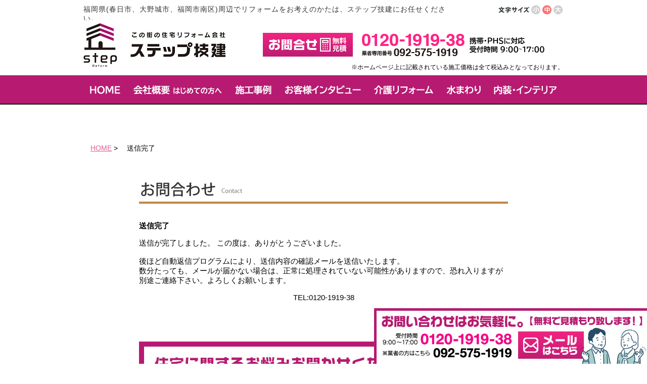

--- FILE ---
content_type: text/html; charset=UTF-8
request_url: https://www.stepgiken.jp/event/comp
body_size: 26456
content:
<!DOCTYPE html>
<html lang="ja">
<head>
<!-- Google Tag Manager -->
<script>(function(w,d,s,l,i){w[l]=w[l]||[];w[l].push({'gtm.start':
new Date().getTime(),event:'gtm.js'});var f=d.getElementsByTagName(s)[0],
j=d.createElement(s),dl=l!='dataLayer'?'&l='+l:'';j.async=true;j.src=
'https://www.googletagmanager.com/gtm.js?id='+i+dl;f.parentNode.insertBefore(j,f);
})(window,document,'script','dataLayer','GTM-NRTK3Z8');</script>
<!-- End Google Tag Manager -->
	


<!-- This site is optimized with the Yoast WordPress SEO plugin v1.2.3 - http://yoast.com/wordpress/seo/ -->
<title>送信完了｜春日市でキッチン、お風呂、トイレ、介護リフォームならステップ技建！</title>
<meta name="description" content="春日市のトイレ・キッチン・お風呂や増築・大型リフォームなどの施工事例やお客様の声を多数ご紹介中！春日市でリフォームの事ならステップ技建(0120-1919-38)にご相談ください。 送信完了のページです。"/>
<meta name="keywords" content="リフォーム,福岡市南区,春日市,ステップ技建,キッチン,トイレ,お風呂,送信完了"/>
<link rel="canonical" href="https://www.stepgiken.jp/event/comp" />
<meta property='og:locale' content='ja_jp'/>
<meta property='og:title' content='送信完了｜春日市でキッチン、お風呂、トイレ、介護リフォームならステップ技建！'/>
<meta property='og:description' content='春日市のトイレ・キッチン・お風呂や増築・大型リフォームなどの施工事例やお客様の声を多数ご紹介中！春日市でリフォームの事ならステップ技建(0120-1919-38)にご相談ください。 送信完了のページです。'/>
<meta property='og:url' content='https://www.stepgiken.jp/event/comp'/>
<meta property='og:site_name' content='春日市でキッチン、お風呂、トイレ、介護リフォームならステップ技建！'/>
<meta property='og:type' content='article'/>
<meta property='og:image' content='https://www.stepgiken.jp/wp-content/themes/reform/page_image/contact_title.gif'/>
<!-- / Yoast WordPress SEO plugin. -->

		<script type="text/javascript">
			window._wpemojiSettings = {"baseUrl":"https:\/\/s.w.org\/images\/core\/emoji\/72x72\/","ext":".png","source":{"concatemoji":"https:\/\/www.stepgiken.jp\/wp-includes\/js\/wp-emoji-release.min.js?ver=4.3.31"}};
			!function(e,n,t){var a;function o(e){var t=n.createElement("canvas"),a=t.getContext&&t.getContext("2d");return!(!a||!a.fillText)&&(a.textBaseline="top",a.font="600 32px Arial","flag"===e?(a.fillText(String.fromCharCode(55356,56812,55356,56807),0,0),3e3<t.toDataURL().length):(a.fillText(String.fromCharCode(55357,56835),0,0),0!==a.getImageData(16,16,1,1).data[0]))}function i(e){var t=n.createElement("script");t.src=e,t.type="text/javascript",n.getElementsByTagName("head")[0].appendChild(t)}t.supports={simple:o("simple"),flag:o("flag")},t.DOMReady=!1,t.readyCallback=function(){t.DOMReady=!0},t.supports.simple&&t.supports.flag||(a=function(){t.readyCallback()},n.addEventListener?(n.addEventListener("DOMContentLoaded",a,!1),e.addEventListener("load",a,!1)):(e.attachEvent("onload",a),n.attachEvent("onreadystatechange",function(){"complete"===n.readyState&&t.readyCallback()})),(a=t.source||{}).concatemoji?i(a.concatemoji):a.wpemoji&&a.twemoji&&(i(a.twemoji),i(a.wpemoji)))}(window,document,window._wpemojiSettings);
		</script>
		<style type="text/css">
img.wp-smiley,
img.emoji {
	display: inline !important;
	border: none !important;
	box-shadow: none !important;
	height: 1em !important;
	width: 1em !important;
	margin: 0 .07em !important;
	vertical-align: -0.1em !important;
	background: none !important;
	padding: 0 !important;
}
</style>
<link rel='stylesheet' id='contact-form-7-css'  href='https://www.stepgiken.jp/wp-content/plugins/contact-form-7/includes/css/styles.css?ver=4.5'  media='all' />
<link rel='stylesheet' id='wp-pagenavi-css'  href='https://www.stepgiken.jp/wp-content/plugins/wp-pagenavi/pagenavi-css.css?ver=2.70'  media='all' />
<link rel='stylesheet' id='gr_shadowbox-css'  href='https://www.stepgiken.jp/wp-content/themes/reform/common/css/shadowbox.css?ver=4.3.31'  media='all' />
<link rel='stylesheet' id='gr_common-css'  href='https://www.stepgiken.jp/wp-content/themes/reform/css/common.css?ver=4.3.31'  media='all' />
<script  src='https://www.stepgiken.jp/wp-includes/js/jquery/jquery.js?ver=1.11.3'></script>
<script  src='https://www.stepgiken.jp/wp-includes/js/jquery/jquery-migrate.min.js?ver=1.2.1'></script>
<meta name="generator" content="WordPress 4.3.31" />
<style media="screen">
#wpadminbar{background:#f5f5f5;border-bottom:1px solid #333;}
#wpadminbar .quicklinks a, #wpadminbar .quicklinks .ab-empty-item, #wpadminbar .shortlink-input, #wpadminbar { height: 40px; line-height: 40px; }
#wpadminbar #wp-admin-bar-gr-logo { background-color: #f5f5f5;}
#wpadminbar .gr-icon { vertical-align: middle; }
body.admin-bar #wpcontent, body.admin-bar #adminmenu { padding-top: 40px;}
#wpadminbar .ab-top-secondary,
#wpadminbar .ab-top-menu > li:hover > .ab-item, #wpadminbar .ab-top-menu > li.hover > .ab-item, #wpadminbar .ab-top-menu > li > .ab-item:focus, #wpadminbar.nojq .quicklinks .ab-top-menu > li > .ab-item:focus, #wpadminbar #wp-admin-bar-gr-logo a:hover{background-color:transparent;background-image:none;color:#333;}
#screen-meta-links{display:none;}
#wpadminbar .ab-sub-wrapper, #wpadminbar ul, #wpadminbar ul li {background:#F5F5F5;}
#wpadminbar .quicklinks .ab-top-secondary > li > a, #wpadminbar .quicklinks .ab-top-secondary > li > .ab-empty-item,
#wpadminbar .quicklinks .ab-top-secondary > li {border-left: 1px solid #f5f5f5;}
#wpadminbar * {color: #333;text-shadow: 0 1px 0 #fff;}
</style>
	<style type="text/css">.recentcomments a{display:inline !important;padding:0 !important;margin:0 !important;}</style>
<meta http-equiv="Content-Type" content="text/html; charset=UTF-8">

<link rel="stylesheet" href="https://www.stepgiken.jp/wp-content/themes/reform/css/allpage.css">
<link rel="stylesheet" href="https://www.stepgiken.jp/wp-content/themes/reform/css/top.css">
<link rel="stylesheet" href="https://www.stepgiken.jp/wp-content/themes/reform/css/page.css">
<link rel="stylesheet" href="https://www.stepgiken.jp/wp-content/themes/reform/css/orbit.css">
<link rel="stylesheet" href="https://www.stepgiken.jp/wp-content/themes/reform/css/skin.css">
<link rel="stylesheet" href="https://www.stepgiken.jp/wp-content/themes/reform/css/green.css">
<link rel="stylesheet" href="https://www.stepgiken.jp/wp-content/themes/reform/common/css/jquery.lightbox-0.5.css" media="screen">
<link rel="stylesheet" href="https://www.stepgiken.jp/wp-content/themes/reform/css/thickbox.css" media="all">
<link rel="stylesheet" href="https://www.stepgiken.jp/wp-content/themes/reform/css/font_m.css" id="fontcs">
<link rel="shortcut icon" href="/wp-content/themes/reform/images/favicon.ico">
<link rel="icon" href="/wp-content/themes/reform/images/favicon.ico">
<script src="https://www.stepgiken.jp/wp-content/themes/reform/common/js/smoothScroll.js"></script>
<script src="https://www.stepgiken.jp/wp-content/themes/reform/common/js/jquery.js"></script>
<script src="https://www.stepgiken.jp/wp-content/themes/reform/common/js/jquery.jcarousel.min.js"></script>
<script src="https://www.stepgiken.jp/wp-content/themes/reform/common/js/rollover2.js"></script>
<script src="https://www.stepgiken.jp/wp-content/themes/reform/common/js/thickbox.js"></script>
<script src="https://www.stepgiken.jp/wp-content/themes/reform/common/js/heightLine.js"></script>
<script src="https://www.stepgiken.jp/wp-content/themes/reform/common/js/navi.js"></script>
<script src="https://www.stepgiken.jp/wp-content/themes/reform/common/js/top.js"></script>
<script src="https://www.stepgiken.jp/wp-content/themes/reform/common/js/jquery.orbit-1.2.3.min.js"></script>
<script src="https://www.stepgiken.jp/wp-content/themes/reform/common/js/jquery.wpcf7.confirm.js"></script>
<script>
<!--
$(document).ready(function() {
    $('#jisseki_box').jcarousel({
    	scroll: 1,
    	auto: 1,
    	animation: "slow",
    	wrap: 'circular'
    });
});
//-->
</script>

<link rel="stylesheet" href="https://cdnjs.cloudflare.com/ajax/libs/jqueryui/1.12.1/themes/base/jquery-ui.min.css">
<script src="https://cdnjs.cloudflare.com/ajax/libs/jquery/3.4.1/jquery.min.js"></script>
<script src="https://cdnjs.cloudflare.com/ajax/libs/jqueryui/1.12.1/jquery-ui.min.js"></script>
<script src="https://rawgit.com/jquery/jquery-ui/master/ui/i18n/datepicker-ja.js"></script>

<link rel="shortcut icon" href="https://www.stepgiken.jp/favicon.ico">
<script>
$(function(){
	$('#slider').orbit();
});
</script>

<!-- Event snippet for お問い合わせ conversion page -->
<script>
  gtag('event', 'conversion', {'send_to': 'AW-796367629/NsypCMWbqocBEI223vsC'});
</script>

<link rel="stylesheet" href="https://cdnjs.cloudflare.com/ajax/libs/font-awesome/5.9.0/css/all.min.css" crossorigin="anonymous">
	

</head>

<body id="top">
<!-- Google Tag Manager (noscript) -->
<noscript><iframe src="https://www.googletagmanager.com/ns.html?id=GTM-NRTK3Z8"
height="0" width="0" style="display:none;visibility:hidden"></iframe></noscript>
<!-- End Google Tag Manager (noscript) -->

<div id="fb-root"></div>
<script>(function(d, s, id) {
  var js, fjs = d.getElementsByTagName(s)[0];
  if (d.getElementById(id)) return;
  js = d.createElement(s); js.id = id;
  js.src = "//connect.facebook.net/ja_JP/sdk.js#xfbml=1&appId=266780803425059&version=v2.0";
  fjs.parentNode.insertBefore(js, fjs);
}(document, 'script', 'facebook-jssdk'));</script>

<div class="header_wrap">
<!-- ======================ヘッダーここから======================= -->
<div class="header">
	<div class="clearfix">
  		<h1 class="header_message">
				福岡県(春日市、大野城市、福岡市南区)周辺でリフォームをお考えのかたは、ステップ技建にお任せください。
				</h1>
				<!--<div class="head_saiyo"><a href="/company/saiyo"><img src="https://www.stepgiken.jp/wp-content/themes/reform/images/common/new_head_saiyo.png" alt="採用案内" border="0"></a></div>-->
		<dl class="bt_font">
			<dt><img src="https://www.stepgiken.jp/wp-content/themes/reform/images/common/moji.gif" width="62" height="19" alt="文字サイズ"></dt>
			<dd id="font_s"><img src="https://www.stepgiken.jp/wp-content/themes/reform/images/common/bt_s.gif" width="19" height="19" alt="小"></dd>
			<dd id="font_m"><img src="https://www.stepgiken.jp/wp-content/themes/reform/images/common/bt_m_on.gif" width="19" height="19" alt="中"></dd>
			<dd id="font_l"><img src="https://www.stepgiken.jp/wp-content/themes/reform/images/common/bt_l.gif" width="19" height="19" alt="大"></dd>
		</dl>
	</div>
	<div class="clearfix">
		<p class="header_logo"><a href="https://www.stepgiken.jp"><img src="https://www.stepgiken.jp/wp-content/themes/reform/images/common/new_logo.png" width="285" height="93" alt="住宅リフォームのステップ技建"></a></p>
<p class="header_toi"><a href="https://www.stepgiken.jp/contact#contact"><img src="https://www.stepgiken.jp/wp-content/themes/reform/images/common/head_toi_02.gif" alt="お問い合わせはこちら"></a></p>
<p class="header_tel"><img src="https://www.stepgiken.jp/wp-content/themes/reform/images/common/new_head_tel_02.png" alt="お問い合わせはこちら"></p>
</div>
<div class="t_box">
<p class="f_right">※ホームページ上に記載されている施工価格は全て税込みとなっております。</p>
</div>
</div>
<!-- ======================ヘッダーここまで======================= -->

<!-- ======================グローバルナビここから======================= -->
<div class="globalnavi_wrap">
<ul class="globalnavi clearfix">
	<li><a href="https://www.stepgiken.jp/"><img src="https://www.stepgiken.jp/wp-content/themes/reform/images/common/gn_home_02_rollout.png" alt="Home"></a></li>
	<li><a href="https://www.stepgiken.jp/company/"><img src="https://www.stepgiken.jp/wp-content/themes/reform/images/common/gn_company_02_rollout.png" alt="初めての方へ・会社概要"></a><br />
		<ul>
			<li><a href="/company/">会社案内</a></li>
			<li><a href="/company#daihyo">代表からのご挨拶</a></li>
			<li><a href="/company/area/">地元密着へのこだわり</a></li>
			<li><a href="https://www.stepgiken.jp/voice/">お客様の声・インタビュー</a></li>
			<li><a href="/staff/">スタッフ紹介</a></li>
			<li><a href="/colum/">コラム</a></li>
			<li><a target="_blank" href="https://www.hatarakuzo.com/sheets/detail/291332">採用情報</a></li>
		</ul>
	</li>
	<li><a href="https://www.stepgiken.jp/seko/"><img src="https://www.stepgiken.jp/wp-content/themes/reform/images/common/gn_seko_02_rollout.png" alt="増改築・大型リフォーム"></a><br />
		<ul>
<li><a href="/genbanikki/">現場日記(
	763件)</a>
</li>
<li><a href="/seko/">施工事例 一覧(
	270			件)</a>
</li>
	 	<li class="cat-item cat-item-118"><a href="https://www.stepgiken.jp/seko_cat/facility" >設備 (45)</a>
</li>
	<li class="cat-item cat-item-3"><a href="https://www.stepgiken.jp/seko_cat/kitchen" >キッチン (37)</a>
</li>
	<li class="cat-item cat-item-4"><a href="https://www.stepgiken.jp/seko_cat/ohuro" >お風呂 (48)</a>
</li>
	<li class="cat-item cat-item-5"><a href="https://www.stepgiken.jp/seko_cat/toilet" >トイレ (58)</a>
</li>
	<li class="cat-item cat-item-6"><a href="https://www.stepgiken.jp/seko_cat/senmen" >洗面室 (32)</a>
</li>
	<li class="cat-item cat-item-13"><a href="https://www.stepgiken.jp/seko_cat/living" >リビング・居室 (60)</a>
</li>
	<li class="cat-item cat-item-10"><a href="https://www.stepgiken.jp/seko_cat/genkan" >玄関 (30)</a>
</li>
	<li class="cat-item cat-item-103"><a href="https://www.stepgiken.jp/seko_cat/mado_sassi" >窓・ドア・サッシ (23)</a>
</li>
	<li class="cat-item cat-item-100"><a href="https://www.stepgiken.jp/seko_cat/storage" >収納 (26)</a>
</li>
	<li class="cat-item cat-item-9"><a href="https://www.stepgiken.jp/seko_cat/exterior" >エクステリア (30)</a>
</li>
	<li class="cat-item cat-item-16"><a href="https://www.stepgiken.jp/seko_cat/bfree" >介護 (41)</a>
</li>
	<li class="cat-item cat-item-97"><a href="https://www.stepgiken.jp/seko_cat/ecocarat" >エコカラット (18)</a>
</li>
		        <li><a href="https://www.stepgiken.jp/special">リノベーション</a></li>
		</ul>
	</li>
     <li><a href="https://www.stepgiken.jp/voice/"><img src="https://www.stepgiken.jp/wp-content/themes/reform/images/common/gn_interview_02_rollout.png" alt="お客様インタビュー"></a><br />
		<ul>
			<li><a href="https://www.stepgiken.jp/interview/case9">case9　最新のバスルーム「シンラ」の調光調色システム＆肩楽湯でリラックスできます</a></li>
			<li><a href="https://www.stepgiken.jp/interview/case8">case8　ぱっぱっと見積りも出してくれたので、早かったですね。いざって時に現れたので嬉しかったです。</a></li>
			<li><a href="https://www.stepgiken.jp/interview/case7">case7　第一印象が良かった！来られた職人さんもすごく感じが良くて、明るくて職人肌。</a></li>
			<li><a href="https://www.stepgiken.jp/interview/case6">case6　どんなことも嫌な顔ひとつぜすやってくれるので、すごく信頼しています！</a></li>
			<li><a href="https://www.stepgiken.jp/interview/case5">case5　クリナップクリンレディでキッチンリフォーム</a></li>
			<li><a href="https://www.stepgiken.jp/interview/case4">case4　システムキッチンの取り換えや、庭をコンクリートで固める</a></li>
			<li><a href="https://www.stepgiken.jp/interview/case3">case3　介護保険で浴室リフォーム他</a></li>
			<li><a href="https://www.stepgiken.jp/interview/case2">case2　水まわりリフォームとワンちゃんのためのサンルーム</a></li>
			<li><a href="https://www.stepgiken.jp/interview/case1">case1　中古マンション全面リフォーム</a></li>
		</ul>
     </li>
	<li><a href="https://www.stepgiken.jp/kaigo"><img src="https://www.stepgiken.jp/wp-content/themes/reform/images/common/gn_kaigo_02_rollout.png" alt="介護リフォーム"></a></li>
	<li><a href="https://www.stepgiken.jp"><img src="https://www.stepgiken.jp/wp-content/themes/reform/images/common/gn_mizu_02_rollout.png" alt="水まわり"></a><br />
		<ul>
			<li><a href="https://www.stepgiken.jp/reformmenu/kitchen/">キッチン</a></li>
			<li><a href="https://www.stepgiken.jp/reformmenu/ohuro/">お風呂</a></li>
			<li><a href="https://www.stepgiken.jp/reformmenu/toilet/">トイレ</a></li>
		</ul>
	</li>
	<li><a href="https://www.stepgiken.jp"><img src="https://www.stepgiken.jp/wp-content/themes/reform/images/common/gn_interior_02_rollout.png" alt="内装・インテリア"></a><br />
		<ul>
			<li><a href="https://www.stepgiken.jp/reformmenu/kabegami/">クロス張替え</a></li>
			<li><a href="https://www.stepgiken.jp/reformmenu/yuka/">床・フローリング</a></li>
			<li><a href="https://www.stepgiken.jp/reformmenu/j2w/">和室から洋室</a></li>
		</ul>
	</li>
</ul>
</div>
<!-- ======================グローバルナビここまで======================= -->
</div><!-- //end .header_wrap -->


<!-- ======================コンテンツここから======================= -->
<div class="content_single">
			
				<ul id="pankuzu">
					<li><a href="/">HOME</a> &gt;</li>
					<li>送信完了</li>
				</ul>
						
				<!--page_comment_area-->
				<div id="page_comment_area01">
      
					<div class="c_center" id="request_area">
<h2 class="sp_none"><img src="/wp-content/themes/reform/page_image/contact_title.gif" width="730" height="100" alt="お問合わせ" /></h2>
<h3 class="request_title sp_none">送信完了</h3>
<p>送信が完了しました。 この度は、ありがとうございました。 <br />
<br />
後ほど自動返信プログラムにより、送信内容の確認メールを送信いたします。<br />
 数分たっても、メールが届かない場合は、正常に処理されていない可能性がありますので、恐れ入りますが別途ご連絡下さい。よろしくお願いします。</p>
<p class="center">TEL:0120-1919-38</p>
</div>
					
			  </div>
				<!--page_comment_area-->
						<!-- ======================問合わせテーブルここから======================= -->
<div class="contact_b">
	<img src="https://www.stepgiken.jp/wp-content/themes/reform/images/common/bottom_contact_bg_02.jpg" alt="お気軽にお問い合わせ下さい">
	<div class="btn">
		<a href="https://www.stepgiken.jp/contact#contact"><img src="https://www.stepgiken.jp/wp-content/themes/reform/images/common/bottom_contact_02_rollout.gif" alt="メールからのお問い合わせはこちら"></a>
	</div>
</div>
		<!-- ======================問合わせテーブルここまで======================= -->

</div>
<!-- ======================コンテンツここまで======================= -->



<!-- ======================トップボタンここから======================= -->
<div class="content_movetop"><a href="#top"><img src="https://www.stepgiken.jp/wp-content/themes/reform/images/common/bt_movetop.gif" width="106" height="20" alt="このページのトップへ"></a></div>
<!-- ======================トップボタンここまで======================= -->

<!-- ======================フッターここから======================= -->
<div class="footer">

	<!-- ======================店舗情報ここから======================= -->
	<div class="content_tenpo2">
		<h2>春日市、大野城市、福岡市南区周辺でリフォームをお考えのかたは、ステップ技建にお任せください。</h2>
		<div class="add"><a href="https://www.stepgiken.jp/"><img src="https://www.stepgiken.jp/wp-content/themes/reform/images/common/new_footer_logo.png" width="191" height="70" alt="住宅リフォームのステップ技建"></a><p class="cominfo"><strong>Step技建（ステップ技建）</strong><br>
			福岡県春日市須玖南4丁目105番地</p></div>
  <!--<div class="saiyo">
	 <a href="/company/saiyo"><img src="https://www.stepgiken.jp/wp-content/themes/reform/images/common/footer_saiyo.png" alt="採用案内" width="137" height="36" border="0"></a>
 </div>-->
</div>
	<!-- ======================店舗情報ここまで======================= -->
	<div class="new_footer_menu">
		<div class="nfm_wrap flex-wrap">
			<div class="nfm_box">
				<ul>
					<li class="parent"><a href="https://www.stepgiken.jp/">HOME</a></li>
					<li><a href="https://www.stepgiken.jp/contact/">無料お見積り・お問合せ</a></li>
					<li><a href="https://www.stepgiken.jp/other/privacy/">プライバシーポリシー</a></li>
					<li><a href="https://www.stepgiken.jp/other/sitemap/">サイトマップ</a></li>
				</ul>
			</div>
			<div class="nfm_box">
				<ul>
					<li class="parent"><a href="https://www.stepgiken.jp/company/">会社紹介</a></li>
					<li><a href="/company#daihyo">代表者挨拶</a></li>
					<li><a href="https://www.stepgiken.jp/company/">会社案内</a></li>
					<li><a href="https://www.stepgiken.jp/staff/">スタッフ紹介</a></li>
					<li><a href="https://www.stepgiken.jp/voice/">お客様インタビュー</a></li>
					<li><a href="https://www.stepgiken.jp/colum/">コラム</a></li>
					<li><a target="_blank" href="https://www.hatarakuzo.com/sheets/detail/291332">採用情報</a></li>
				</ul>
			</div>
			<div class="nfm_box nfm_box_half">
				<ul>
					<li class="parent"><a href="https://www.stepgiken.jp/reformmenu/">リフォーム メニュー</a></li>
				</ul>
				<div class="half_wrap flex-wrap">
					<div class="child">
						<p>水まわり</p>
						<ul>
							<li><a href="https://www.stepgiken.jp/reformmenu/kitchen/">キッチン</a></li>
							<li><a href="https://www.stepgiken.jp/reformmenu/ohuro/">お風呂</a></li>
							<li><a href="https://www.stepgiken.jp/reformmenu/toilet/">トイレ</a></li>
						</ul>
						<p>屋根・外壁・エクステリア</p>
						<ul>
							<li><a href="https://www.stepgiken.jp/reformmenu/gaiheki/">外壁</a></li>
							<li><a href="https://www.stepgiken.jp/reformmenu/yane/">屋根</a></li>
						</ul>
					</li>
					</div>
					<div class="child">
						<p>内装・インテリア</p>
						<ul>
							<li><a href="https://www.stepgiken.jp/reformmenu/kabegami/">壁紙・クロス</a></li>
							<li><a href="https://www.stepgiken.jp/reformmenu/yuka/">床・フローリング</a></li>
						</ul>
						<p>その他</p>
						<ul>
							<li><a href="https://www.stepgiken.jp/reformmenu/kyuto/">給湯器</a></li>
						</ul>
					</div>
				</div>
			</div>
			<div class="nfm_box nfm_box_half">
				<ul>
					<li class="parent"><a href="https://www.stepgiken.jp/seko/">リフォーム施工例</a></li>
				</ul>
				<ul class="nfm_seko_cat flex-wrap">
						<li class="cat-item cat-item-118"><a href="https://www.stepgiken.jp/seko_cat/facility" >設備</a>
</li>
	<li class="cat-item cat-item-3"><a href="https://www.stepgiken.jp/seko_cat/kitchen" >キッチン</a>
</li>
	<li class="cat-item cat-item-4"><a href="https://www.stepgiken.jp/seko_cat/ohuro" >お風呂</a>
</li>
	<li class="cat-item cat-item-5"><a href="https://www.stepgiken.jp/seko_cat/toilet" >トイレ</a>
</li>
	<li class="cat-item cat-item-6"><a href="https://www.stepgiken.jp/seko_cat/senmen" >洗面室</a>
</li>
	<li class="cat-item cat-item-13"><a href="https://www.stepgiken.jp/seko_cat/living" >リビング・居室</a>
</li>
	<li class="cat-item cat-item-10"><a href="https://www.stepgiken.jp/seko_cat/genkan" >玄関</a>
</li>
	<li class="cat-item cat-item-103"><a href="https://www.stepgiken.jp/seko_cat/mado_sassi" >窓・ドア・サッシ</a>
</li>
	<li class="cat-item cat-item-100"><a href="https://www.stepgiken.jp/seko_cat/storage" >収納</a>
</li>
	<li class="cat-item cat-item-9"><a href="https://www.stepgiken.jp/seko_cat/exterior" >エクステリア</a>
</li>
	<li class="cat-item cat-item-16"><a href="https://www.stepgiken.jp/seko_cat/bfree" >介護</a>
</li>
	<li class="cat-item cat-item-97"><a href="https://www.stepgiken.jp/seko_cat/ecocarat" >エコカラット</a>
</li>
				</ul>
				<ul>
					<li class="parent"><a href="https://www.stepgiken.jp/special">リノベーション施工事例</a></li>
				</ul>
			</div>
		</div>
	</div>
	
	<p class="copyright"><img src="https://www.stepgiken.jp/wp-content/themes/reform/images/common/copyright_02.gif" width="316" height="20" alt="Copyright 2012 ステップ技建. All Rights Reserved."></p>
</div>



<!-- ======================フッターここまで======================= -->

<script  src='https://www.stepgiken.jp/wp-content/plugins/contact-form-7/includes/js/jquery.form.min.js?ver=3.51.0-2014.06.20'></script>
<script type='text/javascript'>
/* <![CDATA[ */
var _wpcf7 = {"loaderUrl":"https:\/\/www.stepgiken.jp\/wp-content\/plugins\/contact-form-7\/images\/ajax-loader.gif","recaptcha":{"messages":{"empty":"Please verify that you are not a robot."}},"sending":"\u9001\u4fe1\u4e2d ..."};
/* ]]> */
</script>
<script  src='https://www.stepgiken.jp/wp-content/plugins/contact-form-7/includes/js/scripts.js?ver=4.5'></script>
<script  src='https://www.stepgiken.jp/wp-includes/js/comment-reply.min.js?ver=4.3.31'></script>
<script  src='https://www.stepgiken.jp/wp-content/themes/reform/common/js/rollover2.js?ver=4.3.31'></script>
<script  src='https://www.stepgiken.jp/wp-content/themes/reform/common/js/smoothScroll.js?ver=4.3.31'></script>
<script  src='https://www.stepgiken.jp/wp-content/themes/reform/common/js/shadowbox.js?ver=4.3.31'></script>
<script  src='https://www.stepgiken.jp/wp-content/themes/reform/common/js/index.js?ver=4.3.31'></script>
<div class="footer_bnr"><a href="https://www.stepgiken.jp/contact#contact"><img src="https://www.stepgiken.jp/wp-content/themes/reform/images/common/bnr_footer_rollout.jpg" alt="お問い合わせはお気軽に。【無料で見積もり致します！】 0120-1919-38 ※業者の方はこちら 092-575-1919 携帯・PHSに対応 受付時間9:00～17:00 メールはこちら"></a></div>

<script>
    $(function(){
        $("#datepicker").datepicker();
    });
</script>



</body>
</html>


--- FILE ---
content_type: text/css
request_url: https://www.stepgiken.jp/wp-content/themes/reform/css/page.css
body_size: 113081
content:
@charset "utf-8";

/* 施工事例：ケース */
.p-center {
	text-align: center;
}

/*お客様の施工情報*/
.subtitle {
	padding: 10px 0;
	margin: 10px 0;
	border-bottom: 3px solid #FE9C02;
}

.content_ktable {
	margin: 20px 0;
}

.content_ktable table {
	border-top: 3px solid #CCC;
	border-right: 2px solid #CCC;
	border-bottom: 2px solid #CCC;
	border-left: 3px solid #CCC;
	table-layout: fixed;
	width: 100%;
}

.content_ktable th {
	background-color: #FFF7D2;
	padding: 10px;
	border-bottom: 1px solid #CCC;
	border-right: 1px solid #CCC;
	text-align: left;
}

.content_ktable td {
	padding: 10px;
	border-bottom: 1px solid #CCC;
	border-right: 1px solid #CCC;
}

.reform_syurui_box {
	background: #EEE;
	padding: 15px;
	margin: 0;
	overflow: hidden;
	border-radius: 10px;
	/* CSS3草案 */
	-webkit-border-radius: 10px;
	/* Safari,Google Chrome用 */
	-moz-border-radius: 10px;
	/* Firefox用 */
}

.reform_syurui_box h3 {
	width: 130px;
	float: left;
	margin: 0;
	padding: 0;
}

.reform_syurui_box p {
	width: 570px;
	float: left;
	margin: 0;
	padding: 0;
	line-height: 1.3em;
}

/*悩みや不安など*/
.content_n1_reform {
	margin: 20px 0;
	padding: 0 0 5px 0;
	background: url(../images/special/bg_line_bottom.gif) no-repeat bottom;
	overflow: hidden;
}

.content_n2_reform {
	background: url(../images/special/bg_line.gif) repeat-y left;
	overflow: hidden;
	margin: 0;
	padding: 0;
}

.fuan_box {
	width: 345px;
	float: left;
	padding-right: 40px;
	background: url(../images/special/point_arraw.gif) no-repeat right;
}

.content_n2_reform h3 {
	margin: 0;
	padding: 0;
}

.content_n2_reform p {
	margin: 0;
	padding: 10px 15px;
	line-height: 1.5em;
}

.reformpoint_box {
	width: 345px;
	float: left;
}

/*施工事例種類*/
.content_special {
	margin: 20px 0 40px 0;
	clear: left;
}

.content_special h2 {
	margin: 0;
	padding: 0;
}

.content_special .img_box {
	margin: 20px 0;
	padding: 0;
	text-align: center;
}

.content_special .pic_box {
	padding: 20px;
}

.content_special .bun_box {
	background: #EEE;
	padding: 15px;
	margin: 10px 0;
	overflow: hidden;
	border-radius: 10px;
	/* CSS3草案 */
	-webkit-border-radius: 10px;
	/* Safari,Google Chrome用 */
	-moz-border-radius: 10px;
	/* Firefox用 */
	line-height: 1.4em;
	color: #300;
}

/*施工事例コメント*/
.content_special_voice {
	margin: 0;
	padding: 20px 0;
	overflow: hidden;
}

.content_special_voice .img_box {
	width: 171px;
	float: left;
	margin: 0;
	padding: 0;
}

.content_special_voice .bun_box {
	padding: 15px;
	margin: 10px 0;
	width: 529px;
	float: left;
	background: #EEE;
	overflow: hidden;
	border-radius: 10px;
	/* CSS3草案 */
	-webkit-border-radius: 10px;
	/* Safari,Google Chrome用 */
	-moz-border-radius: 10px;
	/* Firefox用 */
	line-height: 1.6em;
	color: #333;

}


/*リフォームメニュー*/
#reform_area {
	margin: 0px;
	width: 730px;
	padding-top: 0px;
	padding-right: 0px;
	padding-bottom: 0px;
	padding-left: 0px;
}

#reform_area h3,
#page_main_image,
#page_main_image2 {
	margin: 0;
	padding: 0;
}

.reform_contact01_area {
	background-image: url(../page_image/kitchen/reform_contact_bg.jpg);
	background-repeat: no-repeat;
	padding: 0px;
	height: 175px;
	width: 730px;
	margin-top: 0;
	margin-right: 0px;
	margin-bottom: 20px;
	margin-left: 0px;
}

#reform_area .reform_contact01_area .reform_contact01_btn {
	text-align: left;
	padding-top: 15px;
	padding-right: 0px;
	padding-bottom: 0px;
	padding-left: 0px;
	margin-top: 0px;
	margin-right: 0px;
	margin-bottom: 0px;
	margin-left: 380px;
}

.reform_contact01_area .reform_contact01_list {
	margin: 0px;
	padding-top: 20px;
	padding-right: 0px;
	padding-bottom: 0px;
	padding-left: 25px;
	letter-spacing: 0px;
	line-height: 1.3em;
}

#reform_area .reform_content01 {
	padding: 0px;
	width: 728px;
	border-right-width: 1px;
	border-bottom-width: 1px;
	border-left-width: 1px;
	border-right-style: solid;
	border-bottom-style: solid;
	border-left-style: solid;
	border-right-color: #CCC;
	border-bottom-color: #CCC;
	border-left-color: #CCC;
	margin-top: 0px;
	margin-right: 0px;
	margin-bottom: 20px;
	margin-left: 0px;
	overflow: hidden;
}

#reform_area .reform_content01 .pic {
	margin: 0;
	padding: 0;
}

.reform_content01_photo_area {
	margin: 0px;
	padding-top: 0px;
	padding-right: 0px;
	padding-bottom: 15px;
	padding-left: 25px;
}

.reform_content01_photo01 {
	float: left;
	border-right-width: 1px;
	border-right-style: dotted;
	border-right-color: #ccc;
	padding-top: 0px;
	padding-right: 10px;
	padding-bottom: 0px;
	padding-left: 0px;
	margin-top: 0px;
	margin-right: 10px;
	margin-bottom: 0px;
	margin-left: 0px;
	width: 210px;
}

.reform_content01_photo01 .text {
	margin: 0px;
	padding-top: 5px;
	padding-right: 0px;
	padding-bottom: 0px;
	padding-left: 0px;
	letter-spacing: 0px;
}

.reform_content01_photo02 {
	float: left;

	padding-top: 0px;
	padding-right: 0px;
	padding-bottom: 0px;
	padding-left: 0px;
	margin-top: 0px;
	margin-right: 0px;
	margin-bottom: 0px;
	margin-left: 0px;
	width: 210px;
}

.reform_content01_photo02 .text {
	margin: 0px;
	padding-top: 5px;
	padding-right: 0px;
	padding-bottom: 0px;
	padding-left: 0px;
	letter-spacing: 0px;
	line-height: 1.3em;
}

.reform_content02 {
	background-image: url(../page_image/event_syousai_center.gif);
	background-repeat: repeat-y;
	margin: 0px;
	padding: 0px;
	overflow: hidden;
}

.reform_content02 .reform_content02_list {
	margin: 0px;
	padding-top: 0px;
	padding-right: 0px;
	padding-bottom: 0px;
	padding-left: 30px;
}

.reform_content02 .reform_content02_list li {
	margin: 0px;
	display: inline;
	float: left;
	padding-top: 0px;
	padding-right: 20px;
	padding-bottom: 15px;
	padding-left: 0px;
}

.reform_content01_recomend {
	margin: 0px;
	padding-top: 0px;
	padding-right: 0px;
	padding-bottom: 0px;
	padding-left: 30px;
}

.reform_content01_recomend .reform_recomend_area,
.reform_content01_recomend .reform_recomend_area_c {
	margin: 0px;
	float: left;
	height: 360px;
	padding-top: 0px;
	padding-right: 20px;
	padding-bottom: 20px;
	padding-left: 0px;
	width: 210px;
}

.reform_content03_recomend {
	margin: 0px;
	padding-top: 0px;
	padding-right: 0px;
	padding-bottom: 0px;
	padding-left: 20px;
}

.reform_recomend_area_c {
	clear: left;
}

.reform_content03_recomend .reform_recomend_area,
.reform_content03_recomend .reform_recomend_area_c {
	width: 332px;
	margin: 0px;
	float: left;
	padding-top: 0px;
	padding-right: 20px;
	padding-bottom: 20px;
	padding-left: 0px;
}

.reform_recomend_area .text01,
.reform_recomend_area_c .text01 {
	font-size: 16px;
	font-weight: bold;
	margin: 0px;
	padding-top: 5px;
	padding-right: 0px;
	padding-bottom: 0px;
	padding-left: 0px;
}

.reform_recomend_area .text02,
.reform_recomend_area_c .text02 {
	font-size: 16px;
	font-weight: bold;
	color: #cc0000;
	margin: 0px;
	padding-top: 2px;
	padding-right: 0px;
	padding-bottom: 5px;
	padding-left: 0px;
}

.reform_recomend_area .text03,
.reform_recomend_area_c .text03 {
	margin: 0px;
	padding: 0px;
	width: 210px;
}

.reform_recomend_area .text03 p,
.reform_recomend_area_c .text03 p {
	margin: 0px;
	padding: 0px;
	line-height: 1.3em;
}

.reform_content01 .text06 {
	margin: 0px;
	padding-top: 5px;
	padding-right: 0px;
	padding-bottom: 20px;
	padding-left: 20px;
}

#reform_area .reform_pagetop {
	text-align: right;
	margin: 0px;
	padding-top: 0px;
	padding-right: 0px;
	padding-bottom: 20px;
	padding-left: 0px;
}

.reform_content01 .reform_melit {
	width: 695px;
	margin: 0px;
	padding-top: 0px;
	padding-right: 0px;
	padding-bottom: 0px;
	padding-left: 20px;
}

.reform_melit .reform_melit_gray {
	background-color: #333333;
	padding-top: 12px;
	padding-right: 0px;
	padding-bottom: 12px;
	padding-left: 12px;
	margin-top: 0px;
	margin-right: 0px;
	margin-bottom: 13px;
	margin-left: 0px;
	overflow: hidden;
}

.reform_melit_gray .reform_melit_gray_left {
	margin: 0px;
	padding: 0px;
	float: left;
}

.reform_melit_gray_left .text07 {
	font-size: 14px;
	color: #FFF;
	margin: 0px;
	padding-top: 10px;
	padding-right: 0px;
	padding-bottom: 0px;
	padding-left: 0px;
	width: 304px;
}

.reform_melit .text08 {
	font-size: 14px;
	margin: 0px;
	line-height: 1.3em;
	padding-top: 5px;
	padding-right: 0px;
	padding-bottom: 2px;
	padding-left: 0px;
	letter-spacing: 0px;
}

.reform_content01_photo03 {
	float: left;
	border-right-width: 1px;
	border-right-style: dotted;
	border-right-color: #ccc;
	padding-top: 0px;
	padding-right: 14px;
	padding-bottom: 10px;
	padding-left: 0px;
	margin-top: 0px;
	margin-right: 14px;
	margin-bottom: 0px;
	margin-left: 0px;
	width: 210px;
}

.reform_content01_photo03 .text {
	margin: 0px;
	padding-top: 5px;
	padding-right: 0px;
	padding-bottom: 0px;
	padding-left: 0px;
	letter-spacing: 0px;
}

.reform_content01_photo04 {
	float: left;
	padding-top: 0px;
	padding-right: 0px;
	padding-bottom: 10px;
	padding-left: 0px;
	width: 210px;
	margin: 0px;
}

.reform_content01_photo04 .text {
	margin: 0px;
	padding-top: 5px;
	padding-right: 0px;
	padding-bottom: 0px;
	padding-left: 0px;
	letter-spacing: 0px;
	line-height: 1.3em;
}

.reform_melit .reform_text09 {
	font-size: 14px;
	line-height: 1.3em;
	margin: 0px;
	padding-top: 0px;
	padding-right: 0px;
	padding-bottom: 15px;
	padding-left: 0px;
	letter-spacing: 0px;
}

.reform_melit .text10 {
	font-size: 16px;
	font-weight: bold;
	margin: 0px;
	padding-top: 5px;
	padding-right: 0px;
	padding-bottom: 0px;
	padding-left: 0px;
}

.reform_melit .reform_content_area01 {
	margin: 0px;
	padding-top: 0px;
	padding-right: 0px;
	padding-bottom: 20px;
	padding-left: 0px;
}

.reform_content_area01 .reform_content_area01_left {
	margin: 0px;
	padding: 0px;
	float: left;
}

.reform_content_area01 .reform_content_area01_right {
	margin: 0px;
	float: right;
	padding-top: 0px;
	padding-right: 0px;
	padding-bottom: 0px;
	padding-left: 0px;
	width: 345px;
}

.reform_content_area01_right .text11 {
	margin: 0px;
	font-size: 14px;
	line-height: 1.5em;
	padding-top: 5px;
	padding-right: 0px;
	padding-bottom: 10px;
	padding-left: 0px;
}

.reform_content_area01_left .text12 {
	font-size: 14px;
	line-height: 1.3em;
	margin: 0px;
	padding-top: 5px;
	padding-right: 0px;
	padding-bottom: 0px;
	padding-left: 0px;
}

.reform_content_area02 {
	margin: 0px;
	padding: 0px;
}

.reform_content_area02 .reform_content_area02_left {
	margin: 0px;
	float: left;
	width: 335px;
	padding-top: 0px;
	padding-right: 12px;
	padding-bottom: 20px;
	padding-left: 0px;
}

.reform_content_area02_left .text13 {
	line-height: 1.5em;
	margin: 0px;
	letter-spacing: 0px;
	padding-top: 5px;
	padding-right: 0px;
	padding-bottom: 0px;
	padding-left: 0px;
}

.reform_melit .reform_content_area03 {
	margin: 0px;
	padding-top: 15px;
	padding-right: 0px;
	padding-bottom: 20px;
	padding-left: 0px;
}

.reform_content_area03 .reform_content_area03_left {
	margin: 0px;
	padding: 0px;
	float: left;
}

.reform_content_area03 .reform_content_area03_right {
	margin: 0px;
	float: right;
	padding-top: 0px;
	padding-right: 0px;
	padding-bottom: 0px;
	padding-left: 0px;
	width: 345px;
}

.reform_content_area03_right .text14 {
	font-size: 14px;
	line-height: 1.3em;
	margin: 0px;
	padding-top: 0px;
	padding-right: 0px;
	padding-bottom: 15px;
	padding-left: 0px;
	letter-spacing: 0px;
}

.reform_content_area04 {
	margin: 0px;
	padding-top: 0px;
	padding-right: 0px;
	padding-bottom: 20px;
	padding-left: 0px;
}

.reform_content_area04_left {
	margin: 0px;
	float: left;
	padding-top: 0px;
	padding-right: 10px;
	padding-bottom: 0px;
	padding-left: 0px;
}

.reform_content_area04_left2 {
	margin: 0px;
	padding: 0px;
	float: left;
	width: 180px;
}

.reform_content_area04_left2 .text15 {
	margin: 0px;
	padding: 0px;
	font-size: 16px;
	font-weight: bold;
}

.reform_content_area04_left2 .text16 {
	font-size: 14px;
	line-height: 1.3em;
	margin: 0px;
	padding: 0px;
}

.reform_content01 .reform_melit .text17 {
	font-size: 14px;
	margin: 0px;
	padding-top: 15px;
	padding-right: 0px;
	padding-bottom: 10px;
	padding-left: 0px;
	line-height: 1.3em;
}

.reform_melit .reform_content_area05 {
	margin: 0px;
	padding-top: 0px;
	padding-right: 0px;
	padding-bottom: 20px;
	padding-left: 0px;
}

.reform_content_area05_left {
	width: 155px;
	margin-top: 0px;
	margin-right: 10px;
	margin-bottom: 0px;
	margin-left: 0px;
	padding-top: 0px;
	padding-right: 9px;
	padding-bottom: 0px;
	padding-left: 0px;
	border-right-width: 1px;
	border-right-style: dotted;
	border-right-color: #ccc;
	float: left;
}

.reform_content_area05_left .text18 {
	margin: 0px;
	padding-top: 5px;
	padding-right: 0px;
	padding-bottom: 0px;
	padding-left: 0px;
	font-size: 16px;
	font-weight: bold;
	letter-spacing: 0px;
}

.reform_content_area05_left .text19 {
	font-size: 14px;
	margin: 0px;
	padding: 0px;
	line-height: 1.3em;
}

.reform_content_area05_right {
	width: 155px;
	margin-top: 0px;
	margin-right: 0px;
	margin-bottom: 0px;
	margin-left: 0px;
	padding-top: 0px;
	padding-right: 0px;
	padding-bottom: 0px;
	padding-left: 0px;
	float: left;
}

.reform_content_area05_right .text18 {
	margin: 0px;
	padding-top: 5px;
	padding-right: 0px;
	padding-bottom: 0px;
	padding-left: 0px;
	font-size: 16px;
	font-weight: bold;
	letter-spacing: 0px;
}

.reform_content_area05_right .text19 {
	font-size: 14px;
	margin: 0px;
	padding: 0px;
	line-height: 1.3em;
}

.reform_content_area05 .reform_nagare01_left {
	margin: 0px;
	padding: 0px;
	float: left;
	width: 210px;
}

.reform_nagare01_left .text20 {
	font-size: 14px;
	font-weight: bold;
	margin: 0px;
	padding-top: 7px;
	padding-right: 0px;
	padding-bottom: 7px;
	padding-left: 0px;
}

.reform_nagare01_left .text21 {
	margin: 0px;
	padding: 0px;
	line-height: 1.5em;
}

.reform_content_area05 .reform_nagare02_left {
	margin: 0px;
	padding: 0px;
	float: left;
}

.reform_nagare01_left .text21 .small {
	font-size: 10px;
}

.reform_melit .reform_sekoujirei01 {
	width: 330px;
	border-top-width: 2px;
	border-right-width: 2px;
	border-left-width: 2px;
	border-top-style: solid;
	border-right-style: solid;
	border-left-style: solid;
	border-top-color: #333;
	border-right-color: #333;
	border-left-color: #333;
	background-color: #f3f3f3;
	float: left;
	padding: 0px;
	margin-top: 0px;
	margin-right: 0px;
	margin-bottom: 20px;
	margin-left: 0px;
}

.reform_melit .reform_sekoujirei02 {
	width: 330px;
	border-top-width: 2px;
	border-right-width: 2px;
	border-left-width: 2px;
	border-top-style: solid;
	border-right-style: solid;
	border-left-style: solid;
	border-top-color: #333;
	border-right-color: #333;
	border-left-color: #333;
	background-color: #f3f3f3;
	float: left;
	margin-top: 0px;
	margin-right: 0px;
	margin-bottom: 20px;
	margin-left: 18px;
	padding: 0px;
}

.reform_sekoujirei01_content01_left {
	margin: 0px;
	padding: 0px;
	float: left;
}

.reform_sekoujirei01_content01 {
	margin: 0px;
	padding-top: 10px;
	padding-right: 0px;
	padding-bottom: 0px;
	padding-left: 10px;
}

.reform_sekoujirei01_content01_right {
	margin: 0px;
	float: left;
	width: 160px;
	padding-top: 0px;
	padding-right: 0px;
	padding-bottom: 0px;
	padding-left: 10px;
}

.reform_sekoujirei01_content01_right p {
	margin: 0px;
	padding: 0px;
	line-height: 1.3em;
	letter-spacing: 0px;
}

.reform_sekoujirei01_content02 {
	margin: 0px;
	padding-top: 10px;
	padding-right: 0px;
	padding-bottom: 0px;
	padding-left: 10px;
}

.reform_sekoujirei01_content02_left {
	width: 100px;
	margin: 10px 0 0 0;
	padding: 0px;
	float: left;
	clear: left;
}

.reform_sekoujirei01_content02_right {
	width: 210px;
	margin: 10px 0 0 0;
	padding: 0px;
	float: left;
}

.reform_sekoujirei01 .text21,
.reform_sekoujirei02 .text21 {
	clear: left;
	line-height: 1.3em;
	margin: 0px;
	padding-top: 10px;
	padding-right: 0px;
	padding-bottom: 5px;
	padding-left: 10px;
}

.reform_sekoujirei02 .text21 {
	line-height: 1.3em;
	margin: 0px;
	padding-top: 10px;
	padding-right: 0px;
	padding-bottom: 5px;
	padding-left: 10px;
}

.reform_sekoujirei_w_area {
	margin: 0px;
	clear: both;
	padding-top: 0px;
	padding-right: 0px;
	padding-bottom: 0px;
	padding-left: 23px;
}

.reform_sekoujirei_w_content {
	margin: 0px;
	float: left;
	width: 210px;
	height: 250px;
	padding-top: 0px;
	padding-right: 25px;
	padding-bottom: 20px;
	padding-left: 0px;
}

.reform_sekoujirei_w_content .title {
	line-height: 1.5em;
	margin: 0px;
	padding-top: 5px;
	padding-right: 0px;
	padding-bottom: 0px;
	padding-left: 0px;
}

.reform_sekoujirei_w_content .hiyou {
	margin: 0px;
	padding-top: 7px;
	padding-right: 0px;
	padding-bottom: 0px;
	padding-left: 0px;
}

.reform_sekoujirei_w_content .hiyou li {
	display: inline;
	margin: 0px;
	float: left;
	padding-top: 0px;
	padding-right: 10px;
	padding-bottom: 0px;
	padding-left: 0px;
}

.hiyou li .red03 {
	font-size: 14px;
	font-weight: bold;
	color: #cc0000;
}

.reform_sekoujirei_btn {
	background-color: #f3f3f3;
	text-align: center;
	width: 688px;
	margin-top: 0px;
	margin-right: 0px;
	margin-bottom: 10px;
	margin-left: 20px;
	padding-top: 15px;
	padding-right: 0px;
	padding-bottom: 15px;
	padding-left: 0px;
}

.reform_melit .reform_kouji_nagare {
	background-image: url(../page_image/kitchen/reform_loop01.gif);
	background-repeat: repeat-y;
	margin-top: 0px;
	margin-right: 0px;
	margin-bottom: 20px;
	margin-left: 0px;
	padding-top: 0px;
	padding-right: 0px;
	padding-bottom: 10px;
	padding-left: 0px;
}

.reform_kouji_nagare .reform_kouji_nagare01 {
	margin: 0px;
	float: left;
	width: 205px;
	padding-top: 5px;
	padding-right: 0px;
	padding-bottom: 0px;
	padding-left: 10px;
}

.reform_kouji_nagare .white_area {
	background-color: #FFF;
	margin: 0px;
	width: 205px;
	padding-top: 0px;
	padding-right: 0px;
	padding-bottom: 5px;
	padding-left: 0px;
}

.white_area .white_area_text01 {
	letter-spacing: 0px;
	margin: 0px;
	padding-top: 5px;
	padding-right: 7px;
	padding-bottom: 0px;
	padding-left: 7px;
	line-height: 1.4em;
}

.white_area .white_arealeft {
	margin: 0px;
	float: left;
	padding-top: 0px;
	padding-right: 0px;
	padding-bottom: 0px;
	padding-left: 5px;
}

.reform_kouji_nagare .reform_kouji_nagare02 {
	margin: 0px;
	float: left;
	padding-top: 0px;
	padding-right: 0px;
	padding-bottom: 0px;
	padding-left: 25px;
	width: 205px;
}

.reform_kouji_nagare03 {
	margin: 0px;
	float: left;
	width: 205px;
	padding-top: 0px;
	padding-right: 0px;
	padding-bottom: 0px;
	padding-left: 30px;
}

.reform_melit .reform_syuuri_area {
	margin: 0px;
	font-size: 14px;
	float: left;
	width: 347px;
	padding-top: 5px;
	padding-right: 0px;
	padding-bottom: 5px;
	padding-left: 0px;
}

.reform_melit .reform_syuuri_area dt {
	margin: 0px;
	float: left;
	width: 190px;
	background-image: url(../page_image/reform_icon.gif);
	background-repeat: no-repeat;
	padding-top: 0px;
	padding-right: 20px;
	padding-bottom: 0px;
	padding-left: 20px;
	line-height: 1.5em;
}

.reform_melit .reform_syuuri_area dd {
	line-height: 1.5em;
	float: left;
	width: 117px;
	font-weight: bold;
	color: #cc0000;
	margin: 0px;
	padding: 0px;
}

.reform_content01 .reform_kanren_area {
	margin: 0px;
	padding-top: 20px;
	padding-right: 0px;
	padding-bottom: 0px;
	padding-left: 25px;
}

.reform_kanren_area .reform_kanren_content {
	margin: 0px;
	float: left;
	width: 155px;
	padding-top: 0px;
	padding-right: 20px;
	padding-bottom: 10px;
	padding-left: 0px;
}

.reform_kanren_content .title {
	font-weight: bold;
	letter-spacing: 0px;
	margin: 0px;
	padding-top: 5px;
	padding-right: 0px;
	padding-bottom: 0px;
	padding-left: 0px;
	line-height: 1.4em;
}

.reform_kanren_content .comment {
	line-height: 1.5em;
	margin: 0px;
	padding: 0px;
}

.reform_kanren_content .comment p {
	margin: 0px;
	padding: 0px;
}

.reform_staff_area .reform_staff_content {
	margin: 0px;
	float: left;
	width: 155px;
	padding-top: 0px;
	padding-right: 20px;
	padding-bottom: 0px;
	padding-left: 0px;
}

.reform_content02 .reform_staff_area {
	margin: 0px;
	padding-top: 0px;
	padding-right: 0px;
	padding-bottom: 30px;
	padding-left: 25px;
}

.reform_staff_area .reform_staff_content .text22 {
	margin: 0px;
	padding-top: 5px;
	padding-right: 0px;
	padding-bottom: 0px;
	padding-left: 0px;
	width: 155px;
}

.reform_staff_image {
	margin: 0px;
	padding-top: 20px;
	padding-right: 0px;
	padding-bottom: 0px;
	padding-left: 10px;
}

.reform_staff_image li {
	display: inline;
	margin: 0px;
	float: left;
	padding-top: 0px;
	padding-right: 0px;
	padding-bottom: 15px;
	padding-left: 20px;
}

.reform_contact02_area {
	background-image: url(../page_image/contact_bg02.jpg);
	background-repeat: no-repeat;
	padding: 0px;
	height: 165px;
	width: 670px;
	clear: both;
	margin-top: 0px;
	margin-right: 0px;
	margin-bottom: 0px;
	margin-left: 20px;
}

.reform_contact02_area .reform_contact02_btn {
	text-align: right;
	margin: 0px;
	padding-top: 95px;
	padding-right: 15px;
	padding-bottom: 0px;
	padding-left: 0px;
}

.case_kodawari_area_lists {
	margin: 0px;
	float: left;
	width: 210px;
	padding-top: 0px;
	padding-right: 25px;
	padding-bottom: 0px;
	padding-left: 0px;
}

.case_kodawari_area_lists_text {
	margin: 0px;
	padding-top: 10px;
	padding-right: 0px;
	padding-bottom: 10px;
	padding-left: 0px;
}

.page_main_sub_image {
	margin: 0px;
	padding-top: 0px;
	padding-right: 0px;
	padding-bottom: 0px;
	padding-left: 20px;
}

#page_price_list_sub_title_area {
	background-color: #cccccc;
	padding: 0px;
	width: 730px;
	margin-top: 0px;
	margin-right: 0px;
	margin-bottom: 0px;
	margin-left: 20px;
}

#page_price_list_sub_title_area p {
	font-size: 18px;
	color: #333333;
	font-weight: bold;
	text-indent: 15px;
	margin: 0px;
	padding-top: 13px;
	padding-right: 0px;
	padding-bottom: 13px;
	padding-left: 0px;
}

#price_list_area {
	width: 728px;
	border: 1px solid #CCC;
	margin-top: 10px;
	margin-right: 0px;
	margin-bottom: 10px;
	margin-left: 20px;
	padding-top: 20px;
	padding-right: 0px;
	padding-bottom: 0px;
	padding-left: 0px;
}

.price_content {
	padding: 0px;
	width: 211px;
	float: left;
	margin-top: 0px;
	margin-right: 0px;
	margin-bottom: 25px;
	margin-left: 25px;
}

.price_content .price_list_title {
	color: #333;
	font-size: 16px;
	font-weight: bold;
	margin: 0px;
	padding-top: 10px;
	padding-right: 0px;
	padding-bottom: 5px;
	padding-left: 0px;
}

.price_content .price_list_money {
	font-size: 16px;
	font-weight: bold;
	color: #cc0000;
	margin: 0px;
	padding-top: 0px;
	padding-right: 0px;
	padding-bottom: 10px;
	padding-left: 0px;
}

.price_content .price_list_text {
	margin: 0px;
	padding: 0px;
	list-style-type: none;
	line-height: 1.5em;
}

.price_content .price_list_text02 {
	margin: 0px;
	padding-top: 20px;
	padding-right: 0px;
	padding-bottom: 0px;
	padding-left: 0px;
}

.price_content .price_list_text02 p {
	line-height: 1.6em;
	margin: 0px;
	padding-top: 0px;
	padding-right: 0px;
	padding-bottom: 10px;
	padding-left: 0px;
}

.price_content .price_list_text03 {
	padding: 0px;
	background-color: #f3f3f3;
	margin-top: 0px;
	margin-right: 0px;
	margin-bottom: 0px;
	margin-left: 0px;
}

.price_list_text03 .price_list_link {
	margin: 0px;
	text-align: right;
	padding-top: 10px;
	padding-right: 5px;
	padding-bottom: 10px;
	padding-left: 0px;
}

.spacialdate {
	float: left;
	width: 475px;
	border: 5px solid #D6D6D6;
	padding: 5px;
	margin: -10px 5px 5px 5px;
}

.spacialdate .dateborder {
	border-bottom: 1px dashed #999;
	padding: 5px;
}

.sekostit {
	padding: 10px;
	background: #F0F0EB;
	margin-top: 15px;
	margin-bottom: 5px;
}

.sekostit .sekosubtit {
	border-left: 5px solid #000;
	padding: 3px 3px 3px 5px;
	font-size: 1.3em;
	font-weight: bold;
}

.sekotextbox {
	padding: 10px;
	line-height: 140%;
	margin-bottom: 10px;
	clear: both;
}

.sizentext {
	font-size: 0.9em;
	line-height: 140%;
	vertical-align: top;

}

.imgsekos {
	margin: 0px 18px 18px 18px;
	padding: 3px;
	float: left;
}

#page_comment_area01 p.imgsekos {
	width: 200px;
	margin: 0px 18px 18px 18px;
	padding: 3px;
	float: left;
}

.imgsekomenu {
	margin: 0px 9px 9px 9px;
	padding: 3px;
	float: left;
}

.specialbnr {
	margin: 10px;
	padding: 3px;
}

#sekou_icon {
	margin: 0px;
	padding-top: 10px;
	padding-right: 0px;
	padding-bottom: 0px;
	padding-left: 0px;
	width: 100%;
	clear: left;
	font-size: 0;
}

#sekou_icon li {
	display: inline-block;
	/display: inline;
	/zoom: 1;
	margin: 0px;
	padding-top: 0px;
	padding-right: 14px;
	padding-bottom: 20px;
	padding-left: 0px;
	vertical-align: top;
}


/*-------- エコポイント --------*/
.ecotext {
	font-size: 14px;
	line-height: 200%;
	color: #333;
}

.ecobox {
	font-size: 14px;
	line-height: 140%;
	background-color: #F2FFD7;
	margin: 5px;
	border: 1px dashed #993;
	color: #030;
	padding: 5px;
	width: 300px;
}

h3.eco {
	font-size: 14px;
	color: #693;
	text-decoration: underline;
	font-weight: bold;
}

.ecolinetext {
	border-bottom: double pink 3px;
	font-weight: normal;
	line-height: 190%;
}

.ecotext2 {
	font-size: 12px;
	color: #666;
	padding: 5px;
}

.ecotext3 {
	background-color: #F4F0F0;
	padding: 5px;
	width: 610px;
	border: 1px dashed #CCC;
	color: #063;
}

.ecotext4 {
	font-size: 16px;
	font-weight: bold;
	color: #900;
	padding: 5px;
}

.ecobox2 {
	border-bottom-width: 1px;
	border-bottom-style: dashed;
	border-bottom-color: #3C0;
	width: 610px;
}

.ecotext3 {
	color: #666;
}

.eco84_Box_All {
	width: 620px;
	text-align: left;
}

.eco84_Box_All h2 {
	background: url(../page_image/84/img_47_1.gif) no-repeat;
	width: 620px;
	height: 100px;
	padding: 0;
	margin: 0;
	text-indent: -9999px;
}

.eco84_Box_All p {
	line-height: 1.5em;
	padding: 0;
	margin: 0 0 10px 5px;
	width: 610px;
}

.eco84_Box_All h3.toku {
	background: url(../page_image/84/img_47_4.gif) no-repeat;
	width: 407px;
	height: 55px;
	padding: 0;
	margin: 0 0 10px 0;
	text-indent: -9999px;
}

.eco84_Box_All h3.one {
	background: url(../page_image/84/img_47_2.gif) no-repeat;
	border-bottom-width: 1px;
	border-bottom-style: dashed;
	border-bottom-color: #3C0;
	width: 620px;
	height: 50px;
	padding: 0;
	margin: 0 0 15px 0;
	text-indent: -9999px;
}

.eco84_Box_All h3.two {
	background: url(../page_image/84/img_47_9.gif) no-repeat;
	border-bottom-width: 1px;
	border-bottom-style: dashed;
	border-bottom-color: #3C0;
	width: 620px;
	height: 50px;
	padding: 0;
	margin: 0 0 15px 0;
	text-indent: -9999px;
}

.eco84_Box_All h3.three {
	background: url(../page_image/84/img_47_13.gif) no-repeat;
	border-bottom-width: 1px;
	border-bottom-style: dashed;
	border-bottom-color: #3C0;
	width: 620px;
	height: 50px;
	padding: 0;
	margin: 0 0 15px 0;
	text-indent: -9999px;
}

.eco84_Box_All h3.four {
	background: url(../page_image/84/img_47_14.gif) no-repeat;
	border-bottom-width: 1px;
	border-bottom-style: dashed;
	border-bottom-color: #3C0;
	width: 620px;
	height: 50px;
	padding: 0;
	margin: 0 0 15px 0;
	text-indent: -9999px;
}

.eco84_Box_All h3.five {
	background: url(../page_image/84/img_47_15.gif) no-repeat;
	border-bottom-width: 1px;
	border-bottom-style: dashed;
	border-bottom-color: #3C0;
	width: 620px;
	height: 50px;
	padding: 0;
	margin: 0 0 15px 0;
	text-indent: -9999px;
}

.eco84_Box_All h3.six {
	background: url(../page_image/84/img_84_7.gif) no-repeat;
	border-bottom-width: 1px;
	border-bottom-style: dashed;
	border-bottom-color: #3C0;
	width: 620px;
	height: 50px;
	padding: 0;
	margin: 0 0 15px 0;
	text-indent: -9999px;
}

.eco84_Box_All h3.seven {
	background: url(../page_image/84/img_47_22.jpg) no-repeat;
	border-bottom-width: 1px;
	border-bottom-style: dashed;
	border-bottom-color: #3C0;
	width: 620px;
	height: 50px;
	padding: 0;
	margin: 0 0 15px 0;
	text-indent: -9999px;
}

.eco84_Box_All h3.eight {
	background: url(../page_image/84/img_47_21.jpg) no-repeat;
	border-bottom-width: 1px;
	border-bottom-style: dashed;
	border-bottom-color: #3C0;
	width: 620px;
	height: 50px;
	padding: 0;
	margin: 0 0 15px 0;
	text-indent: -9999px;
}

.eco84_Box_All h3.nine {
	background: url(../page_image/84/img_84_5.gif) no-repeat;
	border-bottom-width: 1px;
	border-bottom-style: dashed;
	border-bottom-color: #3C0;
	width: 620px;
	height: 50px;
	padding: 0;
	margin: 0 0 15px 0;
	text-indent: -9999px;
}

.eco84_Box_All h3.ten {
	background: url(../page_image/84/img_84_6.gif) no-repeat;
	border-bottom-width: 1px;
	border-bottom-style: dashed;
	border-bottom-color: #3C0;
	width: 620px;
	height: 50px;
	padding: 0;
	margin: 0 0 15px 0;
	text-indent: -9999px;
}

.eco84_Box_All h3.eleven {
	background: url(../page_image/84/img_47_8.gif) no-repeat;
	border-bottom-width: 1px;
	border-bottom-style: dashed;
	border-bottom-color: #3C0;
	width: 620px;
	height: 50px;
	padding: 0;
	margin: 0 0 15px 0;
	text-indent: -9999px;
}

.eco84_Box_All h3.twelve {
	background: url(../page_image/84/img_47_7.gif) no-repeat;
	border-bottom-width: 1px;
	border-bottom-style: dashed;
	border-bottom-color: #3C0;
	width: 620px;
	height: 50px;
	padding: 0;
	margin: 0 0 15px 0;
	text-indent: -9999px;
}

.eco84_bg01 {
	background: url(../page_image/84/img_84_1.gif) no-repeat;
	width: 613px;
	height: 146px;
	padding: 0;
	margin: 0 0 20px 5px;
	text-align: left;
}

#page_comment_area01 .eco84_bg01 p {
	width: 443px;
	font-size: 12px;
	padding: 20px 0 0 147px;
	margin: 0;
	line-height: 1.2em;
}

img.eco84_list {
	margin: 20px 0 0 10px;
	float: right;
	border: none;
}

img.eco84_ask {
	margin: 20px 131px;
}

.eco84_bg02 {
	background: url(../page_image/84/img_84_9.jpg) no-repeat;
	width: 620px;
	height: 233px;
	padding: 0;
	margin: 0;
}

.eco84_bg02_in {
	width: 450px;
	float: right;
	margin: 40px 0 0 0;
	font-size: 12px;
	line-height: 1.5em;
	padding: 0 0 65px 175px;
}

/*-------- エコポイント --------*/

/* お風呂ページ  */
.furo_title {
	padding: 20px 0 0 0;
	margin: 0;
}

.furo_top,
.kitchen_top {
	height: 222px;
	list-style-type: none;
	margin: 0;
}

.furo_top {
	background: url(../page_image/furo/top_img.jpg) no-repeat;
	padding: 60px 20px 0 520px;
}

.kitchen_top {
	background: url(../page_image/kitchen2/top_img.jpg) no-repeat;
	padding: 20px 20px 0 380px;
	font-size: 10px;
}

.furo_reform_n,
.furo_kakaku_n {
	margin: 0;
	padding: 0;
}

.furo_top li,
.kitchen_top li {
	background: url(../page_image/furo/tit_arraw.gif) no-repeat 0 5px;
	padding: 3px 0 3px 25px;
	margin: 0;
}

.furo_reform_content {
	border-left: 1px solid #CCC;
	border-bottom: 1px solid #CCC;
	border-right: 1px solid #CCC;
	background-repeat: repeat-x;
	background-position: top;
	margin: 0;
	padding: 10px 0 0 0;
}

.furo_reform_content_r {
	border-left: 1px solid #CCC;
	border-bottom: 1px solid #CCC;
	border-right: 1px solid #CCC;
	background-repeat: repeat-x;
	background-position: top;
	margin: 0;
	padding: 0;
}

.furo_reform_content span {
	float: left;
	display: inline-block;
	margin-right: 20px;
}

.furo_reform_content_r span {
	float: left;
	display: inline-block;
	margin: 0 10px 0 0;
}

.furo_reform_content_r strong {
	display: inline-block;
	margin: 10px 0 10px 5px;
}

.furo_reform_content img,
.furo_reform_content_r img {
	vertical-align: top;
}

.furo_reform_content p,
.furo_reform_content h3,
.furo_reform_content_r p {
	margin: 0;
	padding: 10px 20px;
}

.furo_reform_content_r h3 {
	margin: 10px 20px;
	padding: 10px 0;
	border-bottom: 1px solid #CCC;
}

.furo_reform_content h3,
.furo_reform_content_r h3 {
	clear: left;
}

.furo_r_brown img {
	margin: 5px 0;
}

.furo_nayami {
	border: 1px solid #EBDB89;
	background: url(../page_image/furo/bg_yellow.gif);
	padding: 20px 20px 0 20px;
}

.furo_nayami h3 {
	padding: 10px 0;
	margin: 0;
}

.furo_nayami .furo_nayami1 h3 {
	padding: 10px;
	margin: 0;
}

.furo_nayami2,
.furo_nayami3,
.furo_nayami4,
.furo_nayami5,
.furo_nayami6,
.furo_nayami7 {
	background-color: #fff;
	padding: 10px;
	margin: 0;
	overflow: hidden;
}

.furo_nayami_close {
	margin: 0;
	padding: 0 0 20px 0;
	text-align: center;
}

.furo_nayami1 {
	background-color: #fff;
	overflow: hidden;
	padding: 10px 0 0 0;
	margin: 0;

}

.furo_nayami1_c {
	width: 314px;
	float: left;
	margin: 0;
}

.furo_nayami1_c img {
	margin-bottom: 15px;
}

.furo_nayami1_w {
	clear: left;
	border: 3px solid #eee;
	padding: 10px;
	margin: 10px 20px;
}

.furo_nayami1 .pic-c {
	background-color: #F3F3F3;
	padding: 10px;
	margin: 0;
}

.furo_nayami2_c {
	width: 202px;
	float: left;
	padding: 10px;
	margin: 0;
}

.furo_nayami2_c img {
	margin-bottom: 15px;
}

.furo_nayami3_c {
	width: 314px;
	float: left;
	padding: 10px 10px 30px 10px;
	margin: 0;
}

.furo_nayami5 p,
.furo_nayami6 p {
	padding: 10px;
	margin: 0;
}

.furo_nayami4_c {
	padding: 10px;
	clear: left;
}

.furo_nayami4_c img,
.furo_nayami6 p img {
	float: left;
	margin: 0 20px 10px 0;
}

.furo_gaisan {
	background: url(../page_image/furo/t_w.gif) no-repeat top left;
	margin: 0;
	padding: 57px 0 0 0;
}

.furo_gaisan h3,
.furo_tishiki h3 {
	margin: 0;
	padding: 0;
	text-align: right;
	border-left: 1px solid #CCC;
}

.furo_gaisan div,
.furo_tishiki div {
	border-left: 1px solid #CCC;
	border-bottom: 1px solid #CCC;
	margin: 0;
	padding: 0 257px 0 19px;
}

.furo_gaisan div {
	background: url(../page_image/furo/im_w.gif) no-repeat top right;
	min-height: 165px;
}

.furo_tishiki div {
	background: url(../page_image/furo/im_select.gif) no-repeat top right;
	min-height: 159px;
}

.furo_gaisan p,
.furo_tishiki p {
	margin: 0;
	padding: 5px 0;
}

.furo_tishiki {
	background: url(../page_image/furo/t_select.gif) no-repeat top left;
	margin: 0;
	padding: 63px 0 0 0;
}

.furo_kakaku {
	padding: 20px 0 0 0;
	margin: 0;
	background-repeat: repeat-x;
	background-position: top;
	border-right: 1px solid #CCC;
	border-left: 1px solid #CCC;
	border-bottom: 1px solid #CCC;
}

.furo_kakaku_c {
	padding: 0 0 3px 0;
	margin: 0 20px 20px 20px;
	background: #FFF url(../page_image/furo/t_mb.gif) no-repeat bottom;
	clear: left;
	overflow: hidden;
}

#reform_area .furo_kakaku_c h3 {
	background: url(../page_image/furo/t_mt.gif) no-repeat top;
	margin: 0;
	padding: 20px 30px 0 10px;
	max-height: 45px;
	text-align: right;
}

.furo_kakaku_c a {
	font-size: 0.8em;
	font-weight: lighter;
}

#fk4 .furo_kakaku_c p {
	margin: 0;
	padding: 5px 10px;
}

#reform_area .furo_kakaku_t h4 {
	margin: 0;
	padding: 5px 20px;
	font-weight: bold;
	background-color: #f3f3f3;
}

.furo_kakaku_top,
html #f4 .furo_kakaku_top {
	background: url(../page_image/furo/t_mt.gif) no-repeat top;
	margin: 0;
	padding: 10px 30px 0 40px;
	height: 35px;
	overflow: hidden;
}

.furo_kakaku_c img {
	float: left;
}

.c_left {
	clear: left;
}

.furo_kakaku_c h3 a {
	display: inline-block;
	background: url(../page_image/furo/tit_arraw.gif) no-repeat left;
	padding: 0 0 0 30px;
	margin: 0;
}

.furo_kakaku_t {
	border-right: 1px solid #ddd;
	border-left: 1px solid #ddd;
	padding: 10px;
	margin: 0;
	overflow: hidden;
	clear: left;
}

.furo_kakaku_detail {
	width: 314px;
	float: left;
	padding: 0 5px;
	margin: 0;
}

#fk3 .furo_kakaku_detail h4,
#fk4 .furo_kakaku_detail h4 {
	font-weight: bold;
}

.furo_kakaku_detail span {
	display: inline-block;
	width: 112px;
	height: 23px;
	float: right;
	background: url(../page_image/furo/bg_kakaku.gif) no-repeat top;
	text-align: center;
	color: #fff;
	font-weight: bold;
	padding: 50px 0 30px 0;
	margin-left: 10px;
}

.furo_kakaku_detail ul {
	width: 180px;
	list-style-type: none;
	color: #f93;
	margin: 0;
	padding: 0;
}

.furo_kakaku_detail li {
	margin: 0;
	padding: 0;
	display: inline;
	white-space: nowrap;
}

.furo_mame {
	border: 1px soli #89DAEB;
	background: url(../page_image/furo/bg_mame.gif);
	padding: 20px 20px 0 20px;
}

.furo_mame1,
.furo_mame2,
.furo_mame5,
.furo_mame6,
.furo_mame7,
.furo_mame8,
.furo_mame9,
.furo_mame10,
.furo_mame11 {
	background: #fff;
	padding: 10px 20px;
	margin: 0;
}

.furo_mame h3 {
	margin: 10px 0;
}

.furo_mame3,
.furo_mame4 {
	background: #fff;
	padding: 10px 0 0 0;
	margin: 0;

}

.furo_mame3 p,
.furo_mame4 p,
.furo_mame3 h3,
.furo_mame4 h3 {
	padding: 5px 20px;
	margin: 0;
}

.furo_mame .pic-c {
	background-color: #F3F3F3;
	padding: 10px;
	margin: 0;
}

#fo1 .reform_content01_recomend,
#fo2 .reform_content01_recomend,
#fo3 .reform_content01_recomend,
#fo4 .reform_content01_recomend,
#fo .reform_content01_recomend {
	border-right: 1px solid #CCC;
	border-left: 1px solid #CCC;
	padding: 20px 15px 15px 15px;
	background-repeat: repeat-x;
	background-position: top;
	overflow: hidden;
}

.furo_osusume_n {
	margin: 0;
	padding: 0;
}

.furo_osusume_nb {
	margin: 0;
	padding: 20px 0;
	clear: left;
	border-right: 1px solid #CCC;
	border-bottom: 1px solid #CCC;
	border-left: 1px solid #CCC;
	text-align: center;
}

.furo_kakaku_nb {
	margin: 0;
	padding: 5px 20px 20px 20px;
}

.furo_osusume_border {
	border-right: 1px solid #CCC;
	border-bottom: 1px solid #CCC;
	border-left: 1px solid #CCC;
}

.furo_kakaku_border {
	border-radius: 5px;
	/* CSS3草案 */
	-webkit-border-radius: 5px;
	/* Safari,Google Chrome用 */
	-moz-border-radius: 5px;
	/* Firefox用 */
	border: 1px solid #DDD;
	padding: 0;
	margin: 20px;
	text-align: center;
}

.furo_osusume_border .furo_kakaku_border {
	margin: 0 20px 20px 20px;
}

.furo_kakaku_border a {
	display: inline-block;
	padding: 5px;
	margin: 5px 10px;
}

/*各タブのバックグラウンド設定*/
#r1 .furo_reform_content,
#fk1 .furo_kakaku,
#fo1 .reform_content01_recomend,
#fo .reform_content01_recomend {
	background-image: url(../page_image/furo/bg_r1.gif);
}

#r1 .furo_r_brown,
#fk1 .furo_kakaku_nb,
#fo1 .furo_osusume_nb {
	background-color: #F2EEDC;
}

#r2 .furo_reform_content,
#fk2 .furo_kakaku,
#fo2 .reform_content01_recomend {
	background-image: url(../page_image/furo/bg_r1_b.jpg);
}

#r2 .furo_r_brown,
#fk2 .furo_kakaku_nb,
#fo2 .furo_osusume_nb {
	background-color: #D9ECF3;
}

#r3 .furo_reform_content,
#fk3 .furo_kakaku,
#fo3 .reform_content01_recomend {
	background-image: url(../page_image/furo/bg_r1_r.jpg);
}

#r3 .furo_r_brown,
#fk3 .furo_kakaku_nb,
#fo3 .furo_osusume_nb {
	background-color: #FCEEED;
}

#r4 .furo_reform_content,
#fk4 .furo_kakaku,
#fo4 .reform_content01_recomend {
	background-image: url(../page_image/furo/bg_r1_g.jpg);
}

#r4 .furo_r_brown,
#fk4 .furo_kakaku_nb,
#fo4 .furo_osusume_nb {
	background-color: #EAF5CB;
}

#r5 .furo_reform_content {
	background-image: url(../page_image/furo/bg_r1_p.jpg);
}

#r5 .furo_r_brown {
	background-color: #EFE6F7;
}

#r6 .furo_reform_content {
	background-image: url(../page_image/furo/bg_r1_o.jpg);
}

#r6 .furo_r_brown {
	background-color: #FAE3D3;
}

.furo_reform_kanren {
	overflow: hidden;
	padding: 10px 14px;
	margin: 0;
}

.furo_reform_content_r .furo_reform_kanren p,
.furo_reform_content .furo_reform_kanren p {
	width: 165px;
	float: left;
	margin: 0;
	padding: 5px;
}

.furo_reform_kanren p span {
	color: #900;
}

.kitchen_nayami_c {
	width: 154px;
	float: left;
	padding: 5px;
	margin: 0;
}

.kitchen_nayami_c img {
	margin-bottom: 15px;
}

.kitchen_nayami4_c {
	margin: 0;
	padding: 0 10px;
}

.kitchen_nayami4_c img {
	margin-right: 30px;
	margin-bottom: 10px;
}

.furo_nayami5 p.kitchen_nayami_c {
	padding: 5px;
	margin: 0;
}

#fo,
#fk {
	margin-top: 20px;
}

#fo .furo_reform_content {
	padding: 0;
	border-bottom: 0;
}

/*お風呂ページJavaScript表示部分*/
#r2,
#r3,
#r4,
#r5,
#r6,
#fn1,
#fn2,
#fn3,
#fn4,
#fn5,
#fn6,
#fn7,
#fn8,
#fn9,
#fn10,
#fn11,
#fn12,
#fn13,
#fm1,
#fm2,
#fm3,
#fm4,
#fm5,
#fm6,
#fm7,
#fm8,
#fm9,
#fm10,
#fm11,
#fk2,
#fk3,
#fk4,
#fo2,
#fo3,
#fo4 {
	display: none;
}

.fr1,
.fr2,
.fr3,
.fr4,
.fr5,
.fr6,
.n1,
.n2,
.n3,
n4,
.n5,
.n6,
.n7,
.m1,
.m2,
.m3,
.m4,
.m5,
.m6,
.m7,
.m8,
.m9,
.m10,
.m11,
.k1,
.k2,
.k3,
.k4,
.o1,
.o2,
.o3 {
	cursor: pointer;
}

/*施工事例ページバナー*/
.bnr_sekojirei {
	margin: 20px auto;
	width: 730px;
	background: url('../page_image/bnr_sekoujirei.jpg') no-repeat center;
}

.bnr_sekojirei a {
	display: block;
	width: 695px;
	height: 110px;
	padding: 20px 35px 0 0;
	text-align: right;
	font-size: 43px;
	font-weight: bold;
	color: #900;
	text-decoration: none;
}

.bnr_sekojirei a:hover {
	color: #900;
}

/*20120120追加ーお風呂ラインディングページ*/
.mp0 {
	margin: 0;
	padding: 0;
}

/*リフォームの悩み（共通）*/
.furo_nayami_box,
.toire_nayami_box {
	width: 730px;
	background-repeat: no-repeat;
	background-position: left top;
}

.furo_nayami_box {
	height: 511px;
	background-image: url(../page_image/ofuro_r/bg_nayami.gif);
}

.toire_nayami_box {
	height: 802px;
	background-image: url(../page_image/toire_new/bg_nayami.gif);
}

.furo_nayami_box a,
.toire_nayami_box a {
	display: inline-block;
	width: 110px;
	height: 41px;
	padding: 0;
	vertical-align: top;
}

.furo_nayami_box #bt1 {
	margin: 110px 0 0 196px;
}

.furo_nayami_box #bt2 {
	margin: 126px 0 0 143px;
}

.furo_nayami_box #bt3 {
	margin: 91px 0 0 86px;
}

.furo_nayami_box #bt4 {
	margin: 91px 0 0 118px;
}

.furo_nayami_box #bt5 {
	margin: 134px 0 0 247px;
}

.furo_nayami_box #bt6 {
	margin: 73px 0 0 97px;
}

.toire_nayami_box #bt1 {
	margin: 100px 0 0 73px;
}

.toire_nayami_box #bt2 {
	margin: 94px 0 0 92px;
}

.toire_nayami_box #bt3 {
	margin: 137px 0 0 94px;
}

.toire_nayami_box #bt4 {
	margin: 102px 0 0 96px;
}

.toire_nayami_box #bt5 {
	margin: 72px 0 0 111px;
}

.toire_nayami_box #bt6 {
	margin: 80px 0 0 237px;
}

.toire_nayami_box #bt7 {
	margin: 43px 0 0 95px;
}

.toire_nayami_box #bt8 {
	margin: 84px 0 0 83px;
}

.toire_nayami_box #bt9 {
	margin: 95px 0 0 161px;
}

.toire_nayami_box #bt10 {
	margin: 48px 0 0 96px;
}

.toire_nayami_box #bt11 {
	margin: 98px 0 0 82px;
}

.toire_nayami_box #bt12 {
	margin: 49px 0 0 57px;
}

.toire_nayami_box #bt13 {
	margin: 149px 0 0 13px;
}

.toire_nayami_box #bt14 {
	margin: 120px 0 0 85px;
}

.furo_area {
	width: 730px;
	height: 163px;
	padding-top: 100px;
	background: url(../page_image/ofuro_r/tit_area.gif) left top no-repeat;
}

.furo_area p {
	margin: 0;
	padding: 0 0 8px 260px;
}

.furo_youbou {
	width: 470px;
	height: 88px;
	padding: 110px 0 0 260px;
	margin: 0;
	background: url(../page_image/ofuro_r/bg_yobo.gif) left top no-repeat;
}

.furo_first {
	margin: 0;
	padding: 10px 20px;
	border-top: 5px solid #FF9900;
}

.furo_line {
	margin: 0;
	padding: 10px 0 0 0;
	border-top: 5px solid #FF9900;
}

.furo_line .furo_kakaku_c {
	padding: 0 0 3px 0;
	margin: 0 20px 10px 20px;
}

.furo_line .furo_kakaku_c .furo_kakaku_detail {
	width: 100%;
	float: none;
	clear: left;
	padding-bottom: 10px;
}

.furo_line .furo_kakaku_detail h4 {
	width: 314px;
	float: left;
	margin-right: 20px;
}

.furo_line .furo_kakaku_detail p {
	color: #333;
	font-weight: lighter;
}

.furo_line .furo_kakaku_detail strong {
	color: #c30;
	font-weight: bold;
}

.furo_line .furo_kakaku_detail ul {
	clear: left;
	width: 100%;
}

html #fk1 .furo_kakaku,
html #fk2 .furo_kakaku,
html #fk3 .furo_kakaku,
html #fk4 .furo_kakaku,
#fo1 .furo_line,
#fo2 .furo_line,
#fo3 .furo_line,
#r5 .furo_first {
	background-image: none;
}

#fk1 .furo_line .furo_kakaku_nb,
#fk2 .furo_line .furo_kakaku_nb,
#fk3 .furo_line .furo_kakaku_nb,
#fk4 .furo_line .furo_kakaku_nb,
#fo1 .furo_line .furo_osusume_nb,
#fo2 .furo_line .furo_osusume_nb,
#fo3 .furo_line .furo_osusume_nb {
	background-color: #eee;
}

#fo1 .furo_line .furo_osusume_nb,
#fo2 .furo_line .furo_osusume_nb,
#fo3 .furo_line .furo_osusume_nb {
	border-right: 0;
	border-bottom: 1px solid #CCC;
	border-left: 0;
}

.furo_tit_mitsumori {
	padding: 149px 0 0 225px;
	background: url(../page_image/ofuro_r/bg_mitumori.gif) no-repeat top left;
	width: 730px;
	height: 69px;
	margin: 20px 0;
}

#reform_area .furo_mitsumori {
	border: 1px solid #FDE27A;
	margin: 20px 0;
	padding: 0 0 10px 0;
	overflow: hidden;
}

#reform_area .furo_mitsumori h3 {
	background: url(../page_image/ofuro_r/bg_jisseki.gif) left top;
	padding: 10px;
	margin: 0;
}

#reform_area .furo_mitsumori span {
	display: inline-block;
	width: 157px;
	height: 35px;
	margin-left: 230px;
}

.furo_mitsumori .bt_box {
	width: 25px;
	float: left;
	padding-top: 50px;
}

.furo_mitsumori .right {
	padding-left: 10px;
}

.jisseki_box {
	width: 157px;
	padding: 3px;
	float: left;
}

.jisseki_box p {
	margin: 0 0 5px 0;
	padding: 0;
}

.furo_jisseki_box {
	width: 660px;
	float: left;
	overflow: hidden;
}

.jisseki_over {
	width: 9999px;
}

.furo_okane h2 {
	margin: 0;
	padding: 0;
}

.furo_okane p {
	margin: 0;
	padding: 5px 20px 10px 20px;
	text-align: center;
	border-right: 1px solid #CCC;
	border-bottom: 1px solid #CCC;
	border-left: 1px solid #CCC;
}

.furo_kanren h2 {
	margin: 20px 0 0;
	padding: 0;
}

.furo_kanren .reform_content01 {
	border: 1px solid #CCC;
	margin: 5px 0;
	padding: 10px;
	overflow: hidden;
}

.furo_tel p {
	border: 1px solid #CCC;
	padding: 19px;
}

.furo_tel2 p {
	width: 690px;
	border: 1px solid #CCC;
	padding: 19px !important;
	float: left;
}

.furo_tel img {
	border-top: 10px solid #FFF;
}

#r5 .furo_first {
	margin-top: 0;
	padding: 0;
}

#reform_area .reform_inquiry_area {
	background: url(../page_image/b/inquiry_bg.jpg) no-repeat;
	height: 183px;
	margin: 20px 0px;
	width: 730px;
}

#reform_area .reform_inquiry_btn {
	margin: 0px;
	padding: 28px 0px 0px 80px;
}

/*リフォームメニューここまで*/
/*リフォーム満足度*/
.bnr_manzoku {
	background: url('../page_image/new/bg_voice.jpg') no-repeat top;
	width: 730px;
	height: 214px;
	margin-bottom: 20px;
}

.bnr_manzoku p {
	margin: 0;
	padding: 0;
}

.bnr_manzoku span {
	display: none;
}

.bnr_manzoku strong {
	display: inline-block;
	margin: 108px 0 0 280px;
	width: 75px;
	height: 30px;
	line-height: 30px;
	text-align: right;
	color: #CB0033;
	font-size: 24px;
}

.bnr_manzoku .bt_box {
	text-align: center;
	padding: 15px;
}

/*20110720追加*/
.text-b {
	color: #333;
	font-weight: bold;
}

.kakaku {
	color: #CB0000;
	font-weight: bold;
}

.pic-c {
	text-align: center;
}

.pic-left {
	width: 210px;
	float: left;
	margin: 0 20px 0 0;
	padding: 0 0 20px 0;
}

.text-left {
	width: 458px;
	float: left;
}

.content_raku .text {
	margin: 10px 0;
}

.hr_left {
	clear: left;
	visibility: hidden;
}

.movie_area {
	background-color: #000;
	text-align: center;
	width: 688px;
	margin: 0 auto 20px auto;
	padding: 30px 0;
}

.movie_area iframe {
	margin: 0 auto;
}

.text-small {
	font-size: 0.8em;
	padding-top: 1.5em;
}

.content_raku {
	width: 688px;
	margin: 0px auto 20px auto;
}

.content_raku .p-center,
.st_title {
	clear: left;
}

.content_raku h4,
.st_title {
	margin: 10px 0;
	padding: 10px 0;
	border-bottom: 1px dotted #ccc;
	font-weight: bold;
}

.content_raku .m01 {
	border-bottom: 1px dotted #ccc;
	font-weight: bold;
	margin-top: 0px;
	margin-right: 0px;
	margin-bottom: 10px;
	margin-left: 0px;
	padding-top: 0px;
	padding-right: 0px;
	padding-bottom: 10px;
	padding-left: 0px;
}

.nioi {
	margin: 10px 0;
	padding: 0 0 0 20px;
	list-style: url(../page-top/toire/ul_img.gif);
}

.mr20 {
	margin-right: 20px;
}

.mr25 {
	margin-right: 25px;
}

.mr15 {
	margin-right: 15px;
}

.ml20 {
	margin-left: 20px;
}

.knagare_block {
	width: 210px;
	float: left;
}

.arrow_area {
	margin: 69px 5px;
	width: 18px;
	float: left;
}

.text_box {
	padding: 20px;
	margin: 0;
}

.witch-box {
	border: 3px solid #ccc;
	width: 328px;
	float: left;
	padding: 5px 0;
}

.content_raku .witch-box * {
	margin: 5px 10px;
	padding: 0;
}

.content_raku .witch-box .text {
	padding: 0 10px;
}

.content_raku img {
	vertical-align: baseline;
}

.witch-box ul {
	list-style-type: none;
}

.content_raku .witch-box ul li {
	margin: 0;
	padding: 0 10px;
}

.top_box {
	border-right: 5px solid #cbcbcb;
	border-bottom: 5px solid #cbcbcb;
	border-left: 5px solid #cbcbcb;
	min-width: 680px;
	width: 680px;
	max-width: 730px;
	padding: 0 20px 10px 20px;
	margin: 0 0 30px 0;
}

.top_box h3 {
	margin: 0;
	padding: 0;
}

.causion_area {
	width: 156px;
	max-width: 157px;
	float: left;
	margin: 10px 14px 10px 0;
	padding: 0;
	font-weight: bold;
	color: #333;
}

.hibi_area {
	width: 210px;
	float: left;
	margin: 10px 14px 10px 0;
	padding: 0;
}

.shindan_box {
	width: 506px;
	float: left;
}

.pic-middle {
	width: 238px;
	display: inline-block;
	text-align: center;
	margin: 0 14px;
	border-left: 1px dotted #ccc;
	border-right: 1px dotted #ccc;
}

.float_left {
	float: left;
	margin-right: 20px;
}

.float_right {
	float: right;
}

.clear_right {
	clear: right;
}

.clear_left {
	clear: left;
}

.reform_content01 p.pic-c {
	margin: 0;
	padding: 10px;
}

.gray_box {
	padding: 20px;
	background-color: #EEE;
	margin: 20px;
}

.d-gray_box {
	padding: 10px;
	background-color: #333;
	margin: 10px 0;
}

.d-content_box {
	width: 304px;
	float: left;
	color: #fff;
}

.d-arraw_box {
	padding: 92px 21px;
	width: 18px;
	float: left;
}

.tigai_box {
	width: 334px;
	float: left;
}

.mb10 {
	margin: 0 0 10px 0;
	text-align: left;
}

.daihyou {
	padding: 0 0 0 20px;
	width: 170px;
	float: left;
}

/*耐震*/
.taishin_box {
	border: 5px solid #ccc;
	padding: 20px;
	margin: 20px;
	overflow: hidden;
}

.image_box {
	width: 190px;
	float: left;
	margin: 0;
}

.keiryou_box {
	width: 498px;
	float: left;
}

.bnr_box {
	background-color: #eee;
	padding: 10px;
	text-align: center;
}

.bnr_box img {
	margin: 4px auto;
}

.ts_box {
	width: 448px;
	float: left;
}

.ty_box {
	width: 468px;
	float: left;
}

.ty_box h3,
.keiryou_box h3 {
	margin: 0 0 5px 0;
	padding: 0;
}

.mp0 {
	margin: 0;
	padding: 0;
}

.shirushi_box {
	width: 41px;
	float: left;
}

.tnagare_box {
	width: 647px;
	float: left;
}

.mb20 {
	margin-bottom: 20px;
}

.taishin_ad {
	margin: 0 0 0 30px;
	padding: 0;
}

/*お客様の声*/
.page_back_btn01,
.page_back_btn02,
.page_back_btn01 p,
.page_back_btn02 p {
	display: inline;
}

.page_back_btn02 a,
.page_back_btn01 a {
	display: inline-block;
	border: 1px solid #CCC;
	padding: 5px;
}

.page_back_btn02 a:hover,
.page_back_btn01 a:hover {
	background-color: #333;
	color: #fff;
}

#customer_syousai_title01 {
	margin: 20px 10px;
	padding: 10px;
	background-color: #f3f3f3;
}

#customer_info_area02 {
	border: 1px solid #CCC;
	padding: 0;
	margin: 10px 0;
}

#customer_info_area02_mail_area {
	padding: 20px;
	margin: 0;
}

#customer_info_area02_staff_area {
	padding: 20px;
	margin: 0;
	background-color: #eee;
	overflow: hidden;
}

#customer_info_area02_staff_area_left {
	width: 161px;
	float: left;
}

#customer_info_area02_staff_area #customer_info_area02_staff_area_right {
	width: 497px;
	float: left;
	padding: 5px 15px 15px 15px;
	background-color: #fff;
	border-radius: 10px;
	/* CSS3草案 */
	-webkit-border-radius: 10px;
	/* Safari,Google Chrome用 */
	-moz-border-radius: 10px;
	/* Firefox用 */
}

#customer_info_area02_staff_area_text02 {
	line-height: 1.6em;
	padding: 5px 0;
}

.customer_navi,
.customer_navi_c {
	border: 1px solid #CCC;
	padding: 10px;
	background-color: #eee;
	clear: left;
	overflow: hidden;
}

.customer_navi p {
	margin: 0;
}

.customer_navi {
	text-align: right;

}

.customer_navi_c {
	text-align: center;
}

.customer_navi_left {
	dislpay: inline-block;
	float: left;
	margin: 0;
	padding: 0;
}

.customer_navi .pages {
	display: inlline-block;
	padding: 5px;
	margin: 0;
}

.customer_navi .current {
	display: inlline-block;
	padding: 3px 5px;
	margin: 0 2px;
	border: 1px solid #333;
	background-color: #fff;
}

.customer_photo01 img {
	border: 1px solid #CCC;
}

.customer_navi .page,
.customer_navi .last,
.customer_navi .nextpostslink,
.customer_navi .first,
.customer_navi .previouspostslink {
	display: inlline-block;
	padding: 3px 5px;
	margin: 0 2px;
	border: 1px solid #ccc;
	background-color: #fff;
}

.customer_navi .page:hover,
.customer_navi .last:hover,
.customer_navi .nextpostslink:hover,
.customer_navi .first:hover,
.customer_navi .previouspostslink:hover {
	background-color: #333;
	color: #fff;
}

.customer_navi .last,
.customer_navi .nextpostslink {
	text-decoration: none;
}

.voice_triplebox {
	clear: left;
}

.customer_content {
	width: 233px;
	float: left;
	margin: 10px 5px;
}

.customer_content .image {
	margin: 5px 0;
	padding: 0;
	text-align: center;
}

.customer_content .image img {
	border: 1px solid #ccc;
}

.customer_content .text a {
	text-decoration: none;
}

/*イベントページ*/
#event_syousai_area {
	margin: 10px 0;
}

#event_content01,
#before_content02_area {
	padding: 0 30px;
	background: url(../page_image/event_syousai_center.gif) left repeat-y;
}

#event_content01 .pic {
	text-align: center;
}

#event_content01 p {
	padding: 5px 0;
	margin: 0;
	line-height: 1.6em;
}

#event_content01 .pic img {
	max-width: 670px;
	height: auto;
}

#event_syousai_title01 {
	background: #eee;
	padding: 10px;
	margin: 0;
}

#event_content01_textarea01_left {
	width: 502px;
	margin: 10px 10px 10px 0;
	float: left;
	padding: 0;
	font-weight: bold;
	line-height: 1.6em;
}

#event_content01_textarea01_map {
	width: 158px;
	float: left;
	margin: 10px 0;
}

#event_content01_textarea02 pre {
	margin: 0;
	padding: 0 0 10px 0;
}

.event_icon_list {
	list-style-type: none;
	clear: left;
	padding: 5px 0;
	overflow: hidden;
}

.event_icon_list li {
	width: 66px;
	margin-right: 10px;
	float: left;
}

.event_content {
	border: 1px solid #CCC;
	margin: 10px 0;
	padding: 0;
}

.event_content_left {
	width: 150px;
	float: left;
	padding: 20px 10px 20px 20px;
}

.event_content_right {
	width: 520px;
	float: left;
	padding: 20px 20px 20px 0;
}

.event_btn {
	clear: left;
	background: #eee;
	padding: 10px;
	margin: 0;
	text-align: right;
}

.event_title {
	width: 520px;
	border-bottom-width: 1px;
	border-bottom-style: dotted;
	border-bottom-color: #ccc;
	font-size: 14px;
	font-weight: bold;
	margin-top: 0px;
	margin-right: 0px;
	margin-bottom: 10px;
	margin-left: 0px;
	padding-top: 0px;
	padding-right: 0px;
	padding-bottom: 10px;
	padding-left: 0px;
}

#event_content02 {
	border: 1px solid #ccc;
	margin: 10px 0;
	padding: 30px;
}

#event_content02_textarea01 {
	line-height: 1.6em;
}

/*施工事例*/
#case_text01 {
	margin: 0 0 20px 0;
	line-height: 1.6em;
}

.case_content_area {
	width: 222px;
	margin: 20px 10px 0 0;
	float: left;
}

.case_content_area .case_text02 {
	margin: 5px 0;
}

.specialbnr a:hover img,
.case_content_area a:hover img {
	filter: alpha(opacity=70);
	-moz-opacity: 0.7;
	opacity: 0.7;
}

#h3_area {
	background-color: #eee;
	padding: 5px 10px;
	margin: 0 0 10px 0;
}

#page_sub_category_title {
	border-left: 5px solid #666;
	margin: 0;
	padding: 5px 10px !important;
}

#sekoujirei_content01 {
	margin-top: 10px;
}

.case_kodawari_content {
	border: 1px solid #CCC;
	margin-bottom: 10px;
}

.case_kodawari_content_area {
	padding: 20px;
	overflow: hidden;
}

.case_kodawari_content_area_left {
	width: 210px;
	float: left;
	margin-right: 10px;
}

.case_kodawari_content_area_left img {
	max-width: 210px;
	height: auto;
}

.case_kodawari_gray_area {
	background-color: #eee;
	padding: 20px;
	text-align: right;
	clear: left;
}

.case_kodawari_gray_area p {
	margin: 0;
}

.case_kodawari_content_area_right {
	width: 468px;
	float: left;
	line-height: 1.6em;
}

.case_kodawari_content_area_right_text01,
#before_text01 {
	border-bottom: 1px dotted #ccc;
	padding: 5px 0;
	margin-bottom: 10px;
	font-weight: bold;
}

.c_right .case_kodawari_content_area_right_text01 a {
	text-decoration: none;
	color: #333;
}

.case_kodawari_content_money p {
	margin: 0;
	padding: 0;
}

.case_kodawari_content_money .case_kodawari_content_money_right,
.case_kodawari_content_money .case_kodawari_content_money_left {
	width: 200px;
	background: #eee;
	padding: 10px;
	margin: 10px 0;
	font-weight: bold;
	color: #c00;
	float: left;
}

.case_kodawari_content_money .case_kodawari_content_money_left {
	margin: 10px 0 10px 10px;
}

.case_kodawari_content_text01 {
	clear: left;
}

#before_title_h3 {
	background-color: #666;
	color: #fff;
	padding: 10px;
}

#before_content01 {
	border: 5px solid #ccc;
	overflow: hidden;
	margin-top: 10px;
	padding: 20px;
}

#before_content01_left {
	width: 150px;
	float: left;
	margin-right: 10px;
}

#before_content01_left img {
	max-width: 150px;
	height: auto;
}

#before_content01_right {
	width: 520px;
	float: left;
	line-height: 1.6em;
}

#before_content01_money_left,
#before_content01_money_right {
	background: #eee;
	padding: 10px;
	width: 235px;
	float: left;
	color: #c00;
}

#before_content01_money_left p,
#before_content01_money_right p {
	margin: 0;
	font-weight: bold;
}

#before_content01_money_left {
	margin-right: 10px;
}

.content_sekotejun {
	clear: left;
	border: 3px solid #EDEDED;
	margin-top: 10px;
	padding: 15px;
	overflow: hidden;
}

.content_sekotejun h2{
	width: 134px;
	float: left;
	margin: 0;
	padding: 0;
}

.content_sekotejun p {
	width: 350px;
	float: left;
	margin: 0;
	padding: 0;
}

#before_content02_area_m {
	width: 500px;
	margin: 0 auto;
}

#before_content02_area_m .p-center {
	margin: 0;
}

.before_point_area {
	padding: 20px 0;
	overflow: hidden;
}

.before_point_area_left {
	width: 100px;
	float: left;
}

.before_point_area_right {
	width: 400px;
	float: left;
}

#before_content03_area {
	border-right: 1px solid #CCC;
	border-left: 1px solid #CCC;
	background: #f3f3f3 url(../page_image/before_tantou_bg.jpg) no-repeat left;
	min-height: 140px;
	padding: 20px 20px 20px 140px;
	line-height: 1.6em;
}

#before_content03_area.before_content03_area_new {
	background: #f3f3f3 url(../page_image/before_tantou_bg_new.jpg) no-repeat left;
	background-size: 144px 140px;
}

/*サイトマップ*/
.sm_title {
	margin-bottom: 20px;
}

.content_sitemap {
	padding-left: 25px;
}

.content_sitemap h3 {
	clear: left;
}

.content_sitemap li,
.content_sitemap ul {
	list-style-type: none;
	margin: 0;
	padding: 0;
}

.content_sitemap .sitemap_1culm {
	width: 330px;
	float: left;
	margin: 0 20px 20px 0;
	padding: 0;
}

.content_sitemap li a {
	display: block;
	padding: 10px 10px 10px 20px;
	background: url(../page_image/jirei_arraw.gif) no-repeat 10px 13px;
	color: #333;
	text-decoration: none;
	border-bottom: 1px dotted #ccc;
}

.content_sitemap li a:hover {
	background-color: #eee;
}

/*耐震ページ*/
#page2 {
	text-align: left;
	margin: 10px auto;
	width: 854px;
	font-size: 12px;
}

#page2 .ml30 {
	margin-left: 30px;
}

#page2 p {
	margin: 0px;
	padding: 0px;
}

#page2 #box1 {
	border: 3px solid #CCC;
	width: 848px;
}

#page2 #box1 img {
	margin-bottom: 1em;
}

#page2 #taishinbox .box2 {
	margin: 0px 45px;
	width: 760px;
	border-style: none;
}

#page2 .mtb20 {
	margin: 20px 0px;
}

#page2 .mb20 {
	margin-bottom: 20px;
}

#page2 .ptb10 {
	margin: 10px 0px;
}

#taishinbox {
	background: url(../page_image/special/img/img_taishin_box1bkbtm.jpg) no-repeat left bottom;
	padding-bottom: 10px;
	width: 854px;
}

#imagebox1 {
	height: 150px;
	margin: 20px 28px;
}

#imagebox1 .box1 {
	width: 264px;
	float: left;
}

#imagebox1 .imagebox1 {
	width: 135px;
	float: left;
	padding-top: 10px;
}

#imagebox1 .textbox1 {
	width: 122px;
	float: right;
	padding-top: 10px;
}

#imagebox2 {
	height: 185px;
	margin: 20px 28px;
	clear: both;
}

#imagebox2 .box1 {
	width: 264px;
	float: left;
}

#imagebox2 .imagebox1 {
	width: 135px;
	float: left;
	padding-top: 10px;
}

#imagebox2 .textbox1 {
	width: 122px;
	float: right;
	padding-top: 10px;
}

#page2 #form1 {
	background: url(../page_image/special/img/img_form1_bk.jpg) no-repeat center 45px;
	margin: 10px 47px;
	width: 760px;
	height: 245px;
}

#page2 #form1 .text01 {
	font-size: 13px;
	width: 540px;
	float: left;
	padding-top: 65px;
}

#page2 #form1 .text01 p {
	margin-left: 144px;
}

#page2 #form1 .image {
	width: 205px;
	margin-top: 52px;
	float: right;
	margin-right: 9px;
}

#page2 #box2 {
	margin: 0px 20px 30px;
	width: 810px;
	font-size: 13px;
	background: url(../page_image/special/img/img_taishin02_imai.jpg) no-repeat right bottom;
	height: 180px;
}

#page2 .ml20 {
	margin-left: 20px;
}

#page2 #box3 {
	width: 810px;
	margin: 20px 22px;
}

#page2 #box3 img {
	margin: 10px 0px;
}

#page2 #box4 {
	font-size: 13px;
}

#page2 #box4 .text01,
#page2 #box4 .text02,
#page2 #box4 .text03,
#page2 #box4 .text04,
#page2 #box4 .text05 {
	height: 127px;
	width: 810px;
	margin: 0px 22px;
}

#page2 #box4 .text01 p,
#page2 #box4 .text02 p,
#page2 #box4 .text03 p,
#page2 #box4 .text04 p,
#page2 #box4 .text05 p {
	margin: 0px 0px 0px 200px;
	padding-top: 60px;
}

#page2 #box4 .text01 {
	background: url(../page_image/special/img/img_taishin04_01.jpg) no-repeat left top;
}

#page2 #box4 .text02 {
	background: url(../page_image/special/img/img_taishin04_02.jpg) no-repeat left top;
}

#page2 #box4 .text03 {
	background: url(../page_image/special/img/img_taishin04_03.jpg) no-repeat left top;
}

#page2 #box4 .text04 {
	background: url(../page_image/special/img/img_taishin04_04.jpg) no-repeat left top;
}

#page2 #box4 .text05 {
	background: url(../page_image/special/img/img_taishin04_05.jpg) no-repeat left top;
}

#page2 #pointbox {
	width: 853px;
	padding: 10px 0px;
	font-size: 13px;
	background: url(../page_image/special/img/pointbox_bg.jpg) no-repeat left bottom;
}

#pointbox .box2 {
	border-style: none;
}

#page2 #pointbox .box1 {
	background: url(../page_image/special/img/img_taishin05_pic.jpg) no-repeat 560px top;
	height: 170px;
	border-bottom: 2px dashed #D6D6D6;
	padding: 0px 20px 10px;
}

#page2 #pointbox .box1 img,
#page2 #pointbox .box2 img,
#page2 #pointbox .box3 img {
	float: left;
}

#page2 #pointbox .box1 .text01 {
	width: 350px;
	float: left;
	margin: 15px 0px 0px 16px;
}

#page2 #pointbox .box2 {
	clear: both;
	height: 170px;
	margin: 10px 0px;
	border-bottom: 2px dashed #D6D6D6;
	padding: 0px 20px 10px;
}

#page2 #pointbox .left {
	float: left;
	width: 385px;
	height: 170px;
}

#page2 #pointbox .right {
	width: 385px;
	float: right;
	height: 170px;
}

#page2 #pointbox .box3 {
	clear: both;
	height: 170px;
	margin: 10px 0px;
	border-bottom: 2px dashed #D6D6D6;
	padding: 0px 20px 10px;
}

#page2 #pointbox .box4 {
	clear: both;
	padding: 0px 20px 10px;
}

#page2 #pointbox .box2 .text02,
#page2 #pointbox .box3 .text03 {
	float: right;
	width: 190px;
	margin: 15px 10px 0px;
}

#page2 #form2 {
	background: url(../page_image/special/img/img_form2_bk.jpg) no-repeat left bottom;
	height: 296px;
	width: 764px;
	margin: 20px 46px 10px;
}

#page2 #form2 .text01 {
	font-size: 13px;
	width: 540px;
	float: left;
	padding-top: 90px;
}

#page2 #form2 .text01 p {
	margin-left: 146px;
}


#page2 #form2 .image {
	width: 205px;
	margin-top: 90px;
	margin-left: 547px;
}

#page2 #form3 {
	width: 825px;
	margin: 0px 11px;
}

#page2 #form3 #box5 {
	width: 792px;
	margin: 0px 20px;
}

#page2 #form3 .form_msg {
	font-size: 13px;
	margin: 20px 0px;
}

#page2 #form3 .title {
	background: url(../page_image/special/img/img_form3_bk.jpg) no-repeat left top;
	font-weight: bold;
	line-height: 2.6em;
	height: 2.6em;
	font-size: 13px;
	padding-left: 10px;
}


#page2 #form3 #box5 #box6 {
	background: #ECECEC;
	width: 550px;
	margin: 20px 120px 100px;
}

#page2 #form3 #box5 #box6 p {
	padding: 10px 50px;
}

#page2 #form3 #box5 #submit {
	text-align: center;
	margin-top: 30px;
}

#page2 #form3 #box5 .borderbtm {
	border-bottom: 1px dotted #D6D6D6;
	padding: 10px 0px;
}

#page2 #form3 #box5 .borderbtm label input {
	margin: 10px 0px;
}

#page2 #form3 #box5 form #mailform,
#page2 #form3 #box5 form #telform {
	margin: 10px 0px 10px 150px;
}

#page2 #form3 #box5 form .box {
	background: url(none);
	border-style: none;
	padding: 10px;
	font-size: 12px;
	margin: 0px;
	width: auto;
}

#page2 #form3 #box5 form .formtitle {
	float: left;
	width: 150px;
}

#page2 #form3 #box5 #message {
	width: 770px;
}

#page2 #form3 #box5 form #mailform,
#page2 #form3 #box5 form #telform,
#page2 #form3 #box5 form #name,
#page2 #form3 #box5 form #kana,
#page2 #form3 #box5 form #address {
	width: 350px;
}

#page2 #error {
	font-size: 14px;
}

.clear {
	clear: both;
}

.aligncenter {
	text-align: center;
}

.lighterred {
	font-weight: lighter;
	color: #F00;
	font-size: 12px;
	padding-left: 5px;
}

.lighter {
	font-size: 12px;
	font-weight: lighter;
}

#page2 #error .red {
	font-weight: bold;
	color: #F00;
	font-size: 20px;
	text-align: center;
	padding: 100px 0px 400px;
}

#page2 #comp {
	padding-bottom: 400px;
}

.p10 {
	padding: 10px;
}

/*施工事例の特集バナー*/
.special_term_box {
	width: 730px;
}

.content #page_content_area #page_content_right .special_term_box img2 {
	margin-top: 5px;
}

.content #page_content_area #page_content_right .special_term_box img {
	float: left;
}

/*施工事例の特集バナー*/


/*お客様の声*/
.customer_voice {
	margin: 20px 0 50px 0;
}

.customer_voice .text {
	margin: 0 0 10px 0;
	padding: 15px 10px 34px 20px;
	background: url(../page_image/voice/voice_bg1.jpg) no-repeat;
	color: #333333;
	font-size: 16px;
	line-height: 24px;
}

.customer_voice .image {
	margin: 0 0 20px 0;
}

.customer_voice .image img {
	padding: 1px;
	border: 1px solid #CCCCCC;
}

.customer_voice .voice_staff {
	clear: both;
	padding: 20px 20px 20px 178px;
	margin: 0;
	background: #eee url(../page_image/okyakusama_staff_photo.jpg) no-repeat 20px 20px;
	border: 1px solid #CCCCCC;
	overflow: hidden;
}

.customer_voice .voice_staff p {
	width: 500px;
	min-height: 60px;
	padding: 50px 15px 15px 15px;
	background: #fff url(../page_image/okyakusama_staff_text.gif) no-repeat 15px 15px;
	border-radius: 10px;
	/* CSS3草案 */
	-webkit-border-radius: 10px;
	/* Safari,Google Chrome用 */
	-moz-border-radius: 10px;
	/* Firefox用 */
	line-height: 1.6em;
}

.step_voice p span {
	display: block;
	text-align: center;
	margin: 5px 0;
	padding: 0;
}

/* リペアページ */
#top .content .c_right #repair {
	line-height: 1.5em;
}

#repair #repair_02 .repair_02in {
	background-image: url(//www.stepgiken.jp/wp-content/themes/reform/page_image/repair/repeir-bg2.gif);
	float: left;
	height: 140px;
	width: 328px;
	margin-left: 20px;
	margin-bottom: 20px;
}

#repair #repair_02 .repair_02in img {
	float: left;
	margin-top: 2px;
	margin-left: 2px;
	margin-right: 2px;
}

#repair #repair_02 .repair_02in ul {
	float: right;
	width: 200px;
	margin-top: 5px;
	margin-left: 0px;
	padding: 0px;
}

#repair #repair_02 .repair_02in ul li {
	margin-left: 13px;
	padding-left: 0px;
	padding-right: 0px;
	margin-right: 0px;
	list-style-position: outside;
	list-style-type: disc;
	clear: both;
}

#repair #repair_02 .repair_02in .repair_02bun {
	margin-top: 5px;
}

#repair #repair03 {
	background-image: url(//www.stepgiken.jp/wp-content/themes/reform/page_image/repair/repair_bg03.gif);
	background-position: bottom;
	text-align: center;
	padding-bottom: 20px;
}

#repair #repair03 img {
	margin-bottom: 10px;
}


#repair #repair04 {
	background-image: url(//www.stepgiken.jp/wp-content/themes/reform/page_image/repair/repair_bg03.gif);
	background-repeat: no-repeat;
	background-position: bottom;
	padding-bottom: 20px;
}

#repair #repair04 img {
	margin-bottom: 10px;
}

#repair #repair04 .repair04_in ul {
	margin-top: 0px;
}


#repair #repair04 .repair04_in {
	margin-left: 20px;
	margin-bottom: 13px;
}

#repair #repair05 .repair_sekourei {
	width: 220px;
	text-align: center;
	border: 1px solid #CCC;
	height: 285px;
	margin-right: 10px;
	margin-left: 11px;
	margin-bottom: 10px;
	margin-top: 10px;
	padding-top: 10px;
	clear: right;
	float: left;
}

#repair #repair05 {
	text-align: center;
	width: 730px;
	clear: both;
	height: auto;
	background-image: url(//www.stepgiken.jp/wp-content/themes/reform/page_image/repair/repair-bg.gif);
	background-position: bottom;
}

#repair #repair05 .repair_sekourei .jirei_bun {
	text-align: left;
	width: 190px;
	margin-right: auto;
	margin-left: auto;
	line-height: 150%;
}

#repair #repair05 .repair_sekourei .jirei_bun h3 {
	text-decoration: none;
	font-weight: normal;
	padding-bottom: 0px;
	padding-top: 5px;
	margin-top: 5px;
	margin-bottom: 0px;
	text-align: left;
}

#repair #repair05 .repair_sekourei .jirei_bun p strong {
	padding: 0px;
	margin-top: 0px;
	color: #F00;
}

#repair #repair05 .repair_sekourei .jirei_bun p {
	margin-top: 0px;
}

.repair_sekourei .jirei_bun strong {
	color: #c30;
}

.repair_sekourei .jirei_bun a {
	color: #ff711f;
}

.repair_sekourei .jirei_bun a:hover {
	color: #c00;
}

#repair #repair05 .customer_navi.clearfix {
	margin-right: 10px;
	margin-left: 10px;
}

#repair #repair05 .repair_sekourei .jirei_bun img {
	margin-bottom: 5px;
	margin-left: 5px;
}

/*採用案内*/

#recruit * {
	line-height: 1.6em;
	font-size: 14px;
}

#recruit table {
	margin-top: 25px;
	margin-bottom: 25px;
	border-collapse: collapse;
	border-top-width: 1px;
	border-right-width: 1px;
	border-left-width: 1px;
	border-top-style: solid;
	border-right-style: solid;
	border-left-style: solid;
	border-top-color: #ccc;
	border-right-color: #ccc;
	border-left-color: #ccc;
}

#recruit table tr th {
	padding-top: 15px;
	padding-bottom: 15px;
	width: 20%;
	border-right-width: 1px;
	border-bottom-width: 1px;
	border-right-style: solid;
	border-bottom-style: solid;
	border-right-color: #ccc;
	border-bottom-color: #ccc;
}

#recruit table tr td {
	padding-top: 15px;
	padding-bottom: 15px;
	border-bottom-width: 1px;
	border-bottom-style: solid;
	border-bottom-color: #ccc;
}


/*トップページ　年末年始休暇*/
#info {
	border: 1px solid #CCC;
	padding: 15px;
	line-height: 1.6em;
	margin-top: 20px;
}

#info .tit {
	font-size: 14px;
	font-weight: bold;
	margin-bottom: 10px;
}

#info p {
	margin-top: 0px;
	margin-bottom: 0px;
}


/*施工事例シングル*/
.content_seko_kanren {
	border: 1px solid #ccc;
	background-color: #eee;
	padding: 10px;
	margin-top: 20px;
}

.content_seko_kanren h2 {
	font-size: 20px;
	color: #333;
	font-family: 'メイリオ', 'Meiryo', '小塚ゴシック Pro', 'ヒラギノ角ゴ Pro W3', 'ＭＳ Ｐゴシック', 'Osaka', sans-serif;
	padding: 0;
	margin: 0 0 10px;
	border-bottom: 2px solid #FF9326;
	text-shadow: 0 0 1px rgba(0, 0, 0, 0.3);
	text-shadow: 0.1px 0.1px 1px rgba(0, 0, 0, 0.3);
}

.content_seko_kanren h2 strong {
	font-size: 30px;
	display: inline-block;
	margin-right: 5px;
}

.content_seko_kanren .area {
	background-color: #fff;
	padding: 10px;
	overflow: hidden;
}

.content_seko_kanren .content_seko_detail_box {
	width: 197px;
	border: 1px dotted #AAA;
	padding: 10px;
	float: left;
	margin: 0 0 10px 10px;
}

.content_seko_kanren .clear_left {
	margin: 0 0 10px 0;
}

.content_seko_kanren .im_box {
	height: 148px;
	margin: 0;
	padding: 0;
}

.content_seko_kanren .im_box img {
	width: auto;
	height: auto;
	max-width: 197px;
	max-height: 148px;
}

.content_seko_kanren .btn {
	clear: left;
	margin: 0;
	padding: 10px 0 0;
	text-align: right;
}

.content_seko_kanren .btn a {
	display: inline-block;
	padding: 0 13px 0 0;
	font-size: 16px;
	text-decoration: none;
	font-family: 'メイリオ', 'Meiryo', '小塚ゴシック Pro', 'ヒラギノ角ゴ Pro W3', 'ＭＳ Ｐゴシック', 'Osaka', sans-serif;
	text-shadow: 0 0 1px rgba(0, 0, 0, 0.3);
	text-shadow: 0.1px 0.1px 1px rgba(0, 0, 0, 0.3);
	color: #fff;
	border-top: 3px solid #666;
	border-left: 10px solid #666;
	border-bottom: 3px solid #666;
	border-right: 10px solid #666;
	border-radius: 3px;
	/* CSS3草案 */
	-webkit-border-radius: 3px;
	/* Safari,Google Chrome用 */
	-moz-border-radius: 3px;
	/* Firefox用 */
	background: #666 url(../page_image/seko/seko_arraw.gif) no-repeat 100% 8px;
}

.content_seko_kanren .btn a:hover {
	border-top: 3px solid #f80;
	border-left: 10px solid #f80;
	border-bottom: 3px solid #f80;
	border-right: 10px solid #f80;
	background: #f80 url(../page_image/seko/seko_arraw_h.gif) no-repeat 100% 8px;
}

/*収納のリフォーム*/
#syuno {
	/*	background-color: #000;*/
}

#syuno h2 {
	margin-bottom: 20px;
}

#syuno .mainImage {
	width: 730px;
	height: 453px;
}

#syuno .sectionTop {
	margin-bottom: 60px;
}

#syuno .sectionTop h3 {
	margin: 0;
	padding: 0;
}

#syuno .sectionTop ul {
	width: 760px;
	height: 214px;
	margin: 0;
	padding: 0;
	background: url(/wp-content/themes/reform/page_image/syuno/syuno_bg_main01.png) 0 0 no-repeat;
}

#syuno .sectionTop ul li {
	margin: 0;
	padding: 0;
	text-indent: -9999px;
}

#syuno .sectionTop p {
	margin: 0;
	padding: 0;
}

#syuno .secbox {
	margin-bottom: 60px;
}

#syuno .secbox h3 {
	margin: 0;
	padding: 0;
}

#syuno .secbox p.lead {
	margin: 0;
	padding: 0;
}

#syuno .secbox ul {
	margin: 0 0 25px;
	padding: 0 11px;
	list-style-type: none;
}

#syuno .secbox ul li {
	width: 222px;
	margin: 0 0 0 21px;
	padding: 0;
	float: left;
}

#syuno .secbox ul li.thumb01 {
	margin: 0;
}

#syuno .secbox p.btn {
	margin: 0;
	padding: 0;
	text-align: center;
}

#syuno .section02 {}

#syuno .section02 h3 {
	margin-bottom: 30px;
	padding: 0;
}

#syuno .section02 h4 {
	margin: 0;
	padding: 0;
}

#syuno .section02 .secInner {
	margin: 0;
	padding: 15px 27px 10px;
	border-right: 1px solid #ccc;
	border-left: 1px solid #ccc;
	background-color: #fff;
}

#syuno .section02 .sectionBottom {
	height: 15px;
	margin: 0 0 20px;
	padding: 0;
	font-size: 0;
	background: url(/wp-content/themes/reform/page_image/syuno/bg_sectionBottom.png) 0 0 no-repeat;
}

#syuno .section02 .left {
	width: 474px;
	float: left;
}

#syuno .section02 .right {
	width: 171px;
	margin-left: 25px;
	float: left;
}

#syuno .section02 .right p {
	line-height: 1.2;
}

#syuno .section03 {}

#syuno .section03 .exsample {
	padding: 25px 11px;
	border-bottom: 1px solid #ccc;
}

#syuno .section03 .exsample * {
	margin: 0;
	padding: 0;
}

#syuno .section03 .left {
	width: 305px;
	float: left;
}

#syuno .section03 .right {
	width: 403px;
	float: left;
}

#syuno .section03 .left .tag {
	width: 305px;
	height: 72px;
	/*	margin: 0 0 15px;
	padding: 8px 13px;
	background: url(../image/bg_sec03_01.png) 0 0 no-repeat;*/
}

#syuno .section03 .left .tag dt {
	margin-bottom: 5px;
}


#syuno .fnt15 {
	font-size: 125%;
}

#syuno .bold {
	font-weight: bold;
}

#syuno .atten {
	color: #ff0707;
}

#syuno .blue {
	color: #35aff8;
}

#syuno .ml22 {
	margin-left: 22px;
}

#syuno .mb20 {
	margin-bottom: 20px;
}

#syuno .v_box {
	background-color: #f2edea;
	text-align: center;
	padding: 20px 15px;
	margin-bottom: 30px;
}

#syuno .v_box .f_box {
	display: flex;
	justify-content: space-between;
	margin-bottom: 15px;
}

#syuno .riyu_box {
	padding: 20px;
	width: 690px;
	margin-top: 0px;
	margin-right: 0px;
	margin-bottom: 20px;
	margin-left: 0px;
	background-color: #ccc;
}

#syuno .riyu_box .w_box {
	padding: 20px;
	margin-bottom: 20px;
	background-color: #fff;
}

#syuno .riyu_box .w_box p {
	font-size: 16px;
	line-height: 1.8em;
}

#syuno .maru {
	height: 50px;
	width: 50px;
	border-radius: 50%;
	line-height: 50px;
	text-align: center;
	background: #b61b71;
	font-size: 24px;
	font-weight: bold;
	margin-right: 10px;
	color: #fff;
	font-family: 'arial black';
}

#syuno .riyu_box .w_box .tit {
	font-size: 25px;
	font-weight: bold;
	display: flex;
	align-items: center;
	margin-bottom: 15px;
}

#syuno .riyu_box .w_box .f_box {
	display: flex;
	justify-content: space-between;
	margin-bottom: 20px;
}

#syuno .riyu_box .w_box .s_tit {
	font-size: 23px;
	font-weight: bold;
	padding-bottom: 5px;
	margin-top: 5px;
	border-bottom: solid 5px #b61b71;
}

#syuno .riyu_box .s_tit span {
	color: #b61b71;
}

#syuno .riyu_box .w_box .s_tit2 {
	font-size: 24px;
	font-weight: bold;
	padding: 5px;
	margin-bottom: 20px;
	background: #b61b71;
	text-align: center;
	border-radius: 3px;
	color: #fff;
}

#syuno .riyu_box .w_box .f_r {
	float: right;
	margin-left: 20px;
}

#syuno .seko_box {
	border: solid 3px #ccc;
}

#syuno .seko_box .tit {
	background-color: #e292bf;
	color: #fff;
	font-size: 24px;
	font-weight: bold;
	padding: 12px;
	text-align: center;
	margin: 0;
}

#syuno .seko_box .s_box {
	margin: 15px 15px;
	border-bottom: solid 1px #ccc;
}

#syuno .seko_box .s_box .tit {
	font-size: 20px;
	font-weight: bold;
	color: #ff0000;
	background-color: #fff;
	text-align: left;
	padding: 0;
}

#syuno .seko_box .s_box img {
	width: 100%;
	margin-top: -15px;
}

#syuno a:hover img {
	filter: alpha(opacity=70);
	-moz-opacity: 0.7;
	opacity: 0.7;
}

#syuno .pc {
	display: block !important;
}

#syuno .sp {
	display: none !important;
}

/* # clearfix
---------------------------------------------------------------------------- */
#syuno .clearfix:after {
	content: ".";
	display: block;
	height: 0;
	clear: both;
	visibility: hidden;
}

#syuno .clearfix {
	display: inline-table;
	min-height: 1%;
}

/* Hides from IE-mac */
* html #syuno .clearfix {
	height: 1%;
}

#syuno .clearfix {
	display: block;
}

/* End hide from IE-mac */







/*お問い合わせ後の流れ*/
#contact_flow {}

#contact_flow #block1 {
	position: relative;
	height: 900px;
}

#contact_flow #block1 .txt {
	width: 410px;
	position: absolute;
	left: 28px;
	top: 752px;
	font-size: 14px;
	line-height: 1.7em;
}

.go_flow {
	float: right;
}



/*二重サッシ*/
#innersassi_page {
	width: 730px;
	margin-right: auto;
	margin-left: auto;
}

#innersassi_page .mb20 {
	margin-bottom: 20px;
}

#innersassi_page .center {
	text-align: center;
}

#innersassi_page .daihyo_box {
	padding: 0px;
	border: 1px solid #C18A47;
	margin-top: 0px;
	margin-right: 0px;
	margin-bottom: 20px;
	margin-left: 0px;
}

#innersassi_page .daihyo_box img {
	float: right;
	margin-left: 15px;
	padding: 0px;
	margin-top: 0px;
	margin-right: 0px;
	margin-bottom: 15px;
}

#innersassi_page .daihyo_box p {
	line-height: 165%;
	font-size: 12px;
	padding-top: 0px;
	padding-right: 10px;
	padding-bottom: 10px;
	padding-left: 10px;
}

#innersassi_page .flow_box {
	border: 1px solid #fedfb9;
	margin-bottom: 20px;
	padding-top: 20px;
	padding-right: 10px;
	padding-bottom: 20px;
	padding-left: 10px;
}

#innersassi_page .flow_box .txt {
	background-image: url(//www.stepgiken.jp/wp-content/themes/reform/page_image/innersassi/innersassi_flow_bg.jpg);
	background-repeat: no-repeat;
	background-position: 15px bottom;
	padding-top: 15px;
	padding-bottom: 25px;
}

#innersassi_page .flow_box .txt_last {

	padding-top: 15px;
	padding-bottom: 25px;
	margin-top: 5px;
	margin-bottom: 5px;
}

#innersassi_page .flow_box .txt p,
#innersassi_page .flow_box .txt_last p {
	padding-left: 100px;
	font-size: 14px;
	line-height: 155%;
	padding-top: 0px;
	margin: 0px;
}

#innersassi_page .flow_box .txt .flow04_box p {
	float: left;
	margin-right: 10px;
	width: 210px;
	padding: 0px;
	margin-top: 0px;
	margin-bottom: 5px;
	margin-left: 0px;
}

#innersassi_page .flow_box .txt .flow04_box {
	margin: 0px;
	padding-top: 20px;
	padding-right: 0px;
	padding-bottom: 0px;
	padding-left: 48px;
}


/* エコポイントページ */

#ecopoint {
	width: 730px;
}

.eco_block {
	border: 1px solid #ccc;
	padding: 10px 50px;
}

#ecopoint .box6 {
	float: left;
	width: 350px;
}

#ecopoint .box6 h5,
p.cap,
p.txt {
	margin-left: 10px;
}

#ecopoint .box7 {
	float: right;
	width: 350px;
}

#ecopoint .box7 h5,
p.cap,
p.txt {
	margin-left: 10px;
}


#ecopoint table th {
	text-decoration: none;
	border: none;
	text-align: right;
	padding-right: 10px;
	padding-bottom: 10px;
}

#ecopoint table td {
	vertical-align: middle;

}

#ecopoint h3 img {
	margin: 50px 0 10px;
}

.box_a img {
	margin: 15px;
}

.box_b img {
	margin: 15px;
}

#ecopoint p.cap {
	font-weight: bold;
	font-size: 1.3em;
}

#ecopoint p.cap_s {
	font-weight: bold;
	font-size: 1.2em;
}



/*介護保険 */
#kaigo_page {
	line-height: 1;
	padding: 0px;
	width: 730px;
	margin-top: 0px;
	margin-right: auto;
	margin-bottom: 0px;
	margin-left: auto;
}

#kaigo_page ul {
	list-style: none;
}


#kaigo_page table {
	border-collapse: collapse;
	border-spacing: 0;
}

#kaigo_page #block1 {}

#kaigo_page p {
	margin-top: 0px;
	padding-top: 0px;
}

#kaigo_page .border_box {
	border-right-width: 1px;
	border-bottom-width: 1px;
	border-left-width: 1px;
	border-right-style: solid;
	border-bottom-style: solid;
	border-left-style: solid;
	border-right-color: #CCC;
	border-bottom-color: #CCC;
	border-left-color: #CCC;
}

#kaigo_page h3,
#kaigo_page h4,
#kaigo_page h5,
#kaigo_page ul {
	margin: 0px;
	padding: 0px;
}

#kaigo_page #block1 .border_box {
	padding-right: 15px;
	padding-left: 15px;
	margin-bottom: 25px;
	padding-top: 15px;
}

#kaigo_page #block1 .border_box .box {
	float: left;
	width: 335px;
	margin-right: 10px;
	/* [disabled]margin-left: 5px; */
}

#kaigo_page #block1 .border_box .box .inner {
	padding: 10px;
	background-image: url(//www.stepgiken.jp/wp-content/themes/reform/page_image/kaigo/box_bg1.gif);
	background-repeat: no-repeat;
	margin-bottom: 25px;
	background-position: bottom;
}

#kaigo_page #block1 .border_box .box .inner ul li {
	background-image: url(//www.stepgiken.jp/wp-content/themes/reform/page_image/kaigo/check1.gif);
	background-repeat: no-repeat;
	background-position: left center;
	padding-top: 5px;
	padding-bottom: 5px;
	padding-left: 20px;
}

#kaigo_page .contact {
	margin-bottom: 25px;
	text-align: center;
}

#kaigo_page #block2 {}

#kaigo_page #block2 h3 {
	margin-bottom: 15px;
}

#kaigo_page #block2 .inner .box1 h5 {
	width: 688px;
	margin-right: auto;
	margin-left: auto;
	margin-top: 0px;
	border-bottom-width: 1px;
	border-bottom-style: solid;
	border-bottom-color: #ccc;
}

#kaigo_page #block2 .inner .box1 {
	width: 688px;
	margin-right: auto;
	margin-left: auto;
	border: 1px solid #ccc;
	margin-bottom: 25px;
	padding-bottom: 30px;
	background-color: #FFF;
	overflow: hidden;
}

#kaigo_page #block2 .inner {
	border-right-width: 1px;
	border-bottom-width: 1px;
	border-left-width: 1px;
	border-right-style: solid;
	border-bottom-style: solid;
	border-left-style: solid;
	border-right-color: #ccc;
	border-bottom-color: #ccc;
	border-left-color: #ccc;
	padding-top: 25px;
	background-color: #f8f7f7;
	margin-bottom: 25px;
}

#kaigo_page #block2 .inner .box1 .txt_l {
	/* [disabled]font-weight: bold; */
	margin-left: 20px;
	margin-bottom: 20px;
	padding-bottom: 0px;
	/* [disabled]padding-left: 30px; */
	/* [disabled]display: block; */
	margin-top: 15px;
	line-height: 1.5em;
	margin-right: 20px;
}

#kaigo_page #block2 .inner .box1 .table1 {
	margin-left: 34px;
	margin-bottom: 20px;
	float: left;
}

#kaigo_page #block2 .inner .box1 .pic_l {
	float: left;
	margin-left: 140px;
	text-align: right;
	/* [disabled]margin-top: 25px; */
	vertical-align: bottom;
	clear: left;
	/* [disabled]padding-bottom: 0px; */
}

#kaigo_page #block2 .inner .box1 .txt_l h6 {
	margin-top: 5px;
	margin-bottom: 5px;
	font-weight: bold;

}

#kaigo_page #block2 .inner .box1 .picr {
	width: 285px;
	margin-right: 35px;
	float: right;
	text-align: left;
}



#kaigo_page #block2 .box2 {
	margin-bottom: 25px;
}

#kaigo_page #block2 .box2 h3 {
	margin-bottom: 0px;
}

#kaigo_page #block2 .box2 ul {
	border-right-width: 1px;
	border-bottom-width: 1px;
	border-left-width: 1px;
	border-right-style: solid;
	border-bottom-style: solid;
	border-left-style: solid;
	border-right-color: #CCC;
	border-bottom-color: #CCC;

	border-left-color: #CCC;
	margin-top: -30px;
	padding-top: 50px;
	padding-bottom: 10px;
}

#kaigo_page #block2 .box2 ul li {
	padding-bottom: 10px;
	padding-left: 20px;
}

#kaigo_page #block3 {
	margin-bottom: 25px;
}

#kaigo_page #block3 .inner {
	border-right-width: 1px;
	border-bottom-width: 1px;
	border-left-width: 1px;
	border-right-style: solid;
	border-bottom-style: solid;
	border-left-style: solid;
	border-right-color: #CCC;
	border-bottom-color: #CCC;
	border-left-color: #CCC;
	padding: 20px;
}

#kaigo_page #block3 .inner .txt {
	float: right;
}

#kaigo_page #block3 .inner .name {
	margin-bottom: 15px;
	display: block;
}

#kaigo_page #block3 .inner .txt h4 {
	font-size: 16px;
	margin-bottom: 15px;
	font-weight: normal;
}

#kaigo_page #block3 .inner p {
	margin-bottom: 10px;
	line-height: 1.5em;
}

#kaigo_page #block3 .inner .txt .btn {
	text-align: right;
}


#kaigo_page #block4 {
	margin-bottom: 20px;
}


#kaigo_page .block4 .inner {
	border-right-width: 1px;
	border-bottom-width: 1px;
	border-left-width: 1px;
	border-right-style: solid;
	border-bottom-style: solid;
	border-left-style: solid;
	border-right-color: #ccc;
	border-bottom-color: #ccc;
	border-left-color: #ccc;
	background-color: #F9F8F8;
	padding: 20px;
	position: relative;
	margin-bottom: 20px;
}

#kaigo_page .block4 .inner ul li {
	background-color: #fff;
	border: 1px solid #ccc;
	margin-bottom: 25px;
	position: relative;
	padding: 15px;
}

#kaigo_page .block4 .inner ul li p {
	margin-bottom: 0px;
	padding-top: 10px;
	padding-bottom: 0px;
}

#kaigo_page .block4 .inner ul li .bottom {
	position: absolute;
	bottom: -16px;
	left: 40px;
}

#kaigo_page .block4 .inner .daiko {
	position: absolute;
	right: 90px;
	top: 220px;
}

#kaigo_page #block1 .border_box p {
	line-height: 1.5em;
}

#kaigo_page #block2 .inner .box1 .table1 .kei th {
	font-weight: normal;
	font-size: 14px;
}

#kaigo_page #block2 .inner .box1 .table1 .kei td {
	font-weight: normal;
	font-size: 18px;
}

#kaigo_page #block2 .inner .box1.box1-1 .table1 .kei {
	border-bottom-width: 3px;
	border-bottom-style: solid;
	border-bottom-color: #F00;
}

#kaigo_page #block2 .inner .box1 .table1 tr .arrow {
	text-align: center;
}

#kaigo_page #block2 .inner .box1 .table1 .kei th {
	font-weight: normal;
	font-size: 16px;
	background-image: url(//www.stepgiken.jp/wp-content/themes/reform/page_image/kaigo/g_bg1.gif);
	background-repeat: no-repeat;
	background-position: left top;
	padding-top: 15px;
	padding-left: 15px;
}

#kaigo_page #block2 .inner .box1 .table1 .kei td {
	font-weight: normal;
	font-size: 22px;
	background-image: url(//www.stepgiken.jp/wp-content/themes/reform/page_image/kaigo/g_bg2.gif);
	background-position: right top;
	background-repeat: no-repeat;
	padding-top: 15px;
	padding-right: 15px;
}

#kaigo_page #block2 .inner .box1 .table1 .kei {
	border-bottom-width: 3px;
	border-bottom-style: solid;
	border-bottom-color: #F00;
}

#kaigo_page #block2 .inner .box1 .table1 tr .arrow {
	text-align: center;
}



#kaigo_page #seko {

	padding: 5px;
	position: relative;
	margin-bottom: 20px;
	border: 2px solid #ccc;
}

#kaigo_page .contactbnr {
	margin-bottom: 50px;
	margin-top: 10px;
}


/* エコカラット */

#ecocarat {
	width: 730px;
}

.ecocarat_area {
	background: url(../page_image/ecocarat/carat_bg.gif) repeat-y left;
	margin-bottom: 30px;
	clear: left;
	font-size: 1.1em;
	line-height: 1.8em;
	margin-top: 30px;
}

.ecocarat_area p {
	padding: 0 20px;
	display: inline;
	width: 440px;
	float: left;
	font-size: 1.1em;
}

.ecocarat_area p.ecocarat_area_all {
	padding: 0 20px;
	width: 95%;
	font-size: 1.1em;
}



.ecocarat_area_text {
	float: left;
	width: 500px;
	margin-left: 20px;
	font-size: 1.1em;
}

.ecocarat_area_photo {
	float: right;
	width: 160px;
	padding-right: 30px;
	margin: 20px 0 20px;
}

.ecocarat_box {
	margin: 30px 0 40px;
}

.ecocarat_area_inner {
	padding: 0 20px 10px 20px;
}

.inner_t {
	float: left;
	width: 460px;
	padding: 10px 0 20px 20px;
	font-size: 1.2em;
	line-height: 1.8em;
}

.inner_p {
	float: right;
	width: 200px;
	padding: 10px 0;
}

.content_ecocarat_jirei {
	border-right: 5px solid #CCC;
	border-bottom: 5px solid #CCC;
	border-left: 5px solid #CCC;
	overflow: hidden;
	padding: 5px 0 0 0px;
	margin-bottom: 30px;
}

.content_ecocarat_detail_box {
	width: 214px;
	border: 1px dotted #AAA;
	padding: 10px;
	float: left;
	margin: 0 0 10px 1px;
}

.kakaku_p {
	float: left;
	width: 435px;
	padding: 10px;
	margin-bottom: 30px;
}

.kakaku_p_last {
	float: left;
	width: 435px;
	padding: 10px;
	margin-bottom: 10px;
}

.kakaku_t {
	float: right;
	width: 220px;
	margin: 10px 15px 0 0;
	padding: 10px;
	background: #fdeada;
	line-height: 2.2em;
}

.kakaku_t_title {
	font-weight: bold;
	font-size: 1.6em;
	display: inline;
}


.kakaku_t_kakaku {
	font-weight: bold;
	font-size: 1.8em;
	display: inline;
}

.kakaku_t2 {
	float: right;
	width: 220px;
	margin: 10px 15px 0 0;
	padding: 10px;
}

.content_ecocarat_step {
	padding: 20px 20px 5px 20px;
}

.content_ecocarat_step p {
	background: url(../page_image/ecocarat/eco_stepbg.gif) repeat-y left;
	overflow: hidden;
	margin: 0;
	padding: 10px 0 10px 30px;
}

.content_ecocarat .mp0 {
	clear: left;
}

.content_ecocarat_step .mp0 {
	background: none;
	padding: 0 0 20px 0;
	clear: both;
}

.content_ecocarat_step .last {
	background: none;
	margin-top: 10px;
	padding: 10px;
}

.content_ecocarat_step {
	padding: 20px 20px 5px 20px;
}

.ecocarat_area p.all {
	display: inline;
	float: left;
	font-size: 1.1em;
	width: 95%;
}


.content_ohuro_mayoi .bun_box1 {
	width: 494px;
	float: left;
	line-height: 20px;
	color: #333;
	margin: 20px 0;
	padding: 0;
	font-size: 1.2em;
	line-height: 1.6em;
}


/* リフォームメニューキッチン*/

.ohuro_w236 {
	width: 236px;
	float: left;
	margin: 0 11px 25px 0;
	padding: 0;
}

.ohuro_w236_r {
	width: 236px;
	float: left;
	margin: 0 0 25px 0;
	padding: 0;
}

.ohuro_w236 img,
.ohuro_w236_r img {
	margin: 0 0 5px 0;
	padding: 0;
}

.ohuro_w236 p,
.ohuro_w236_r p {
	margin: 0;
	padding: 0;
	line-height: 1.8em;
	text-align: left;
	font-size: 15px;
}


.featuresList01 {
	width: 100%;
	overflow: hidden;
	zoom: 1;
}

.featuresList01 li {
	float: left;
	padding-left: 0;

}


.kitchen_featuresList01_li01 {
	background: url(/wp-content/themes/reform/page_image/reformmenu/kitchen/03.jpg) left top no-repeat;
	width: 370px;
	height: 440px;
	position: relative;
}

.kitchen_featuresList01_li02 {
	background: url(/wp-content/themes/reform/page_image/reformmenu/kitchen/04.jpg) left top no-repeat;
	width: 359px;
	height: 440px;
	position: relative;
}

.kitchen_featuresList01_li03 {
	background: url(/wp-content/themes/reform/page_image/reformmenu/kitchen/05.jpg) left top no-repeat;
	width: 370px;
	height: 440px;
	position: relative;
}

.kitchen_featuresList01_li04 {
	background: url(/wp-content/themes/reform/page_image/reformmenu/kitchen/06.jpg) left top no-repeat;
	width: 359px;
	height: 440px;
	position: relative;
}

.kitchen_featuresList01_li05 {
	background: url(/wp-content/themes/reform/page_image/reformmenu/kitchen/07.jpg) left top no-repeat;
	width: 370px;
	height: 420px;
	position: relative;
}

.kitchen_featuresList01_li06 {
	background: url(/wp-content/themes/reform/page_image/reformmenu/kitchen/08.jpg) left top no-repeat;
	width: 359px;
	height: 440px;
	position: relative;
}

.kitchen_featuresList01_li01 p,
.kitchen_featuresList01_li02 p,
.kitchen_featuresList01_li03 p,
.kitchen_featuresList01_li04 p,
.kitchen_featuresList01_li05 p,
.kitchen_featuresList01_li06 p {
	margin: 328px auto 0 auto;
	width: 316px;
	line-height: 1.4em;
}

.red_2 {
	color: #F00;
}

ul,
li {
	list-style: none;
	margin: 0;
	padding: 0;
}


/* リフォームメニューお風呂*/

.bath_featuresList01_li01 {
	background: url(/wp-content/themes/reform/page_image/reformmenu/bath/03.jpg) left top no-repeat;
	width: 370px;
	height: 440px;
	position: relative;
}

.bath_featuresList01_li02 {
	background: url(/wp-content/themes/reform/page_image/reformmenu/bath/04.jpg) left top no-repeat;
	width: 359px;
	height: 440px;
	position: relative;
}

.bath_featuresList01_li03 {
	background: url(/wp-content/themes/reform/page_image/reformmenu/bath/05.jpg) left top no-repeat;
	width: 370px;
	height: 440px;
	position: relative;
}

.bath_featuresList01_li04 {
	background: url(/wp-content/themes/reform/page_image/reformmenu/bath/06.jpg) left top no-repeat;
	width: 359px;
	height: 440px;
	position: relative;
}

.bath_featuresList01_li05 {
	background: url(/wp-content/themes/reform/page_image/reformmenu/bath/07.jpg) left top no-repeat;
	width: 370px;
	height: 420px;
	position: relative;
}

.bath_featuresList01_li06 {
	background: url(/wp-content/themes/reform/page_image/reformmenu/bath/08.jpg) left top no-repeat;
	width: 359px;
	height: 440px;
	position: relative;
}

.bath_featuresList01_li01 p,
.bath_featuresList01_li02 p,
.bath_featuresList01_li03 p,
.bath_featuresList01_li04 p,
.bath_featuresList01_li05 p,
.bath_featuresList01_li06 p {
	margin: 328px auto 0 auto;
	width: 316px;
	line-height: 1.4em;
}

/* リフォームメニュートイレ*/

.featuresList01_li01 {
	background: url(/wp-content/themes/reform/page_image/reformmenu/toilet/05.jpg) left top no-repeat;
	width: 370px;
	height: 403px;
	position: relative;
}

.featuresList01_li02 {
	background: url(/wp-content/themes/reform/page_image/reformmenu/toilet/06.jpg) left top no-repeat;
	width: 359px;
	height: 403px;
	position: relative;
}

.featuresList01_li03 {
	background: url(/wp-content/themes/reform/page_image/reformmenu/toilet/07.jpg) left top no-repeat;
	width: 370px;
	height: 403px;
	position: relative;
}

.featuresList01_li04 {
	background: url(/wp-content/themes/reform/page_image/reformmenu/toilet/08.jpg) left top no-repeat;
	width: 359px;
	height: 403px;
	position: relative;
}

.featuresList01_li01 p,
.featuresList01_li02 p,
.featuresList01_li03 p {
	margin: 328px auto 0 auto;
	width: 316px;
	line-height: 1.4em;
}

.featuresList01_li04 p {
	margin: 328px auto 0 auto;
	width: 316px;
	line-height: 1.4em;
}

.mt20 {
	margin-top: 20px;


}

/*********お風呂のちょっとした困り事　***********/


#ohuro2_page {
	margin: 0px;
	padding: 0px;
	width: 730px;
}

#ohuro2_page h2 {
	padding: 0px;
	margin-top: 0px;
	margin-right: 0px;
	margin-bottom: 20px;
	margin-left: 0px;
}

#ohuro2_page .mb20 {
	margin-bottom: 20px;
}

#ohuro2_page .mb60 {
	margin-bottom: 60px;
}

#ohuro2_page .ohuro_syuzen {
	padding: 0px;
	width: 730px;
	margin-top: 0px;
	margin-right: 0px;
	margin-bottom: 20px;
	margin-left: 0px;
	overflow: hidden;
}

#ohuro2_page .ohuro_syuzen .f_left_img {
	float: left;
	margin-right: 20px;
}

#ohuro2_page .ohuro_syuzen p {
	padding: 0px;
	margin-top: 0px;
	margin-right: 0px;
	margin-bottom: 20px;
	margin-left: 0px;
	font-size: 15px;
	line-height: 1.8em;
}

#ohuro2_page .ohuro_contact {
	background-image: url(/wp-content/themes/reform/page_image/ohuro2/ohuro_contact_bg.gif);
	background-repeat: no-repeat;
	height: 146px;
	width: 730px;
	margin-bottom: 20px;
}

#ohuro2_page .ohuro_contact a {
	height: 109px;
	width: 207px;
	display: block;
	padding-top: 20px;
	padding-left: 28px;
}

#ohuro2_page a:hover img {
	filter: alpha(opacity=70);
	-moz-opacity: 0.7;
	opacity: 0.7;
}

#ohuro2_page .syuzen_box {
	padding: 20px;
	width: 690px;
	margin-top: 0px;
	margin-right: 0px;
	margin-bottom: 20px;
	margin-left: 0px;
	background-color: #ccc;
}

#ohuro2_page .syuzen_box .w_box {
	padding: 10px;
	margin-bottom: 20px;
	background-color: #fff;
	display: flex;
	justify-content: space-between;
}

#ohuro2_page .syuzen_box .w_box p {
	font-size: 16px;
	line-height: 1.8em;
}

#ohuro2_page .syuzen_box .w_box .w48 {
	width: 48%;
}

#ohuro2_page .syuzen_box .w_box .w48 .img100 {
	width: 100%;
}

#ohuro2_page .syuzen_box .w_box .w25 {
	width: 25%;
}

#ohuro2_page .syuzen_box .w_box .w25 .img100 {
	width: 100%;
}

#ohuro2_page .syuzen_box .w_box .tit {
	font-size: 20px;
	font-weight: bold;
	padding-bottom: 5px;
	margin-top: 5px;
	border-bottom: solid 5px #b61b71;
}

#ohuro2_page .f_box {
	display: flex;
	justify-content: space-around;
	margin-bottom: 20px;
}

#ohuro2_page .pc {
	display: block !important;
}

#ohuro2_page .sp {
	display: none !important;
}

/******* 住宅ストック循環支援事業******/
#jstocksien {
	margin: 0px;
	padding: 0px;
	width: 730px;
}

#jstocksien p {
	font-family: "メイリオ";
	line-height: 1.8em;
	font-size: 14px;
	margin: 0px;
	padding: 0px;
}

#jstocksien .mb20 {
	margin-bottom: 20px;
}

#jstocksien .mb50 {
	margin-bottom: 50px;
}

#jstocksien h2 {
	padding: 0px;
	margin-top: 0px;
	margin-right: 0px;
	margin-bottom: 20px;
	margin-left: 0px;
}

#jstocksien .box1 {
	background-color: #EEEEEE;
	padding: 0px;
	margin-top: 0px;
	margin-right: 0px;
	margin-bottom: 50px;
	margin-left: 0px;
}

#jstocksien .box1 p {
	padding-top: 15px;
	padding-right: 25px;
	padding-bottom: 15px;
	padding-left: 25px;
	margin-top: 0px;
	margin-right: 0px;
	margin-bottom: 30px;
	margin-left: 0px;
	font-size: 16px;
}

#jstocksien .box2 {
	border: 4px solid #E5E5E5;
	margin-bottom: 20px;
	padding: 20px;
	border-radius: 10px;
	/* CSS3草案 */
	-webkit-border-radius: 10px;
	/* Safari,Google Chrome用 */
	-moz-border-radius: 10px;
	/* Firefox用 */
}

#jstocksien .box3 {
	border-right-width: 1px;
	border-bottom-width: 1px;
	border-left-width: 1px;
	border-right-style: solid;
	border-bottom-style: solid;
	border-left-style: solid;
	border-right-color: #A0A0A0;
	border-bottom-color: #A0A0A0;
	border-left-color: #A0A0A0;
	padding-top: 20px;
	padding-bottom: 20px;
	padding-left: 60px;
	margin-bottom: 10px;
	-webkit-border-bottom-right-radius: 10px;
	-webkit-border-bottom-left-radius: 10px;

	-moz-border-radius-bottomright: 10px;
	-moz-border-radius-bottomleft: 10px;

}

#jstocksien .box4 {
	border-right-width: 2px;
	border-bottom-width: 2px;
	border-left-width: 2px;
	border-right-style: solid;
	border-bottom-style: solid;
	border-left-style: solid;
	border-right-color: #A0A0A0;
	border-bottom-color: #A0A0A0;
	border-left-color: #A0A0A0;
	padding-top: 20px;
	padding-bottom: 20px;
	padding-left: 13px;
	margin-bottom: 50px;

	-webkit-border-bottom-right-radius: 10px;
	-webkit-border-bottom-left-radius: 10px;

	-moz-border-radius-bottomright: 10px;
	-moz-border-radius-bottomleft: 10px;
	width: 700px;
	padding-right: 13px;

}

#jstocksien .font01 {
	font-size: 12px;
}

#jstocksien .font02 {
	font-weight: bold;
	color: #FF0000;
}


/************採用********/

#recruit2 {
	line-height: 1.6em;
	font-size: 14px;
}

#recruit2 .r_txt {
	background: url(/wp-content/themes/reform/page_image/recruit/01.jpg) 0 0 no-repeat;
	height: 268px;
}

#recruit2 .r_txt p {
	width: 390px;
	padding: 30px 20px 0 20px;
	line-height: 2em;
	font-size: 16px;
}

#recruit2 h3 {
	font-size: 25px;
	font-family: Meryo;
	border-bottom: 2px solid #c18a46;
	padding-bottom: 5px;
	font-weight: normal;

}

#recruit2 table {
	margin-top: 25px;
	margin-bottom: 25px;
	border-collapse: collapse;
	border-top-width: 1px;
	border-right-width: 1px;
	border-left-width: 1px;
	border-top-style: solid;
	border-right-style: solid;
	border-left-style: solid;
	border-top-color: #ccc;
	border-right-color: #ccc;
	border-left-color: #ccc;
}

#recruit2 table tr th {
	padding-top: 15px;
	padding-bottom: 15px;
	width: 20%;
	border-right-width: 1px;
	border-bottom-width: 1px;
	border-right-style: solid;
	border-bottom-style: solid;
	border-right-color: #ccc;
	border-bottom-color: #ccc;
	background-color: #f2e8cf;
}

#recruit2 table tr td {
	padding: 15px;

	border-bottom-width: 1px;
	border-bottom-style: solid;
	border-bottom-color: #ccc;
}

/* 会社案内動画 */
.company_move {
	background: url(../page_image/company_move.jpg) no-repeat;
	width: 355px;
	height: 188px;
	padding: 80px 0 0 395px;
	margin-bottom: 20px;
}

/* コラム一覧　表示形式変更 */
#colum_page .colum_archives {
	margin-bottom: 1rem;
	margin-top: 1rem;
}

#colum_page .inner {
	border: 3px solid #f2edea;
	border-top: none;
	border-bottom-left-radius: 8px;
	border-bottom-right-radius: 8px;
	padding: 0 20px 20px 20px;
	margin-bottom: 20px;
}

#colum_page .inner .colum_area .box {
	border-bottom: 1px dashed #ccc;
	padding-bottom: 0;
	padding-top: 1rem;
}

#colum_page .inner .colum_area .colum_text p {
	border-bottom: medium none;
	margin: 0;
	padding: 0;
}

#colum_page .inner .colum_area .colum_text {
	float: left;
	width: 68%;
}

#colum_page .inner .colum_area .colum_text h3 {
	border-bottom: 1px dashed #963;
	color: #c18a46;
	margin: 0 0 1rem;
	padding: 0 0 0.3rem;
}

#colum_page .inner .colum_area .colum_sam {
	float: left;
	margin-right: 2%;
	width: 30%;
}

#colum_page .inner .colum_area .colum_sam img {
	max-height: 140px;
	max-width: 200px;
	width: auto;
}

#colum_page .inner .colum_area .colum_text p.meta {
	text-align: right;
	margin-bottom: 10px;
}

/*バリアフリーリフォーム */
#kaigo {
	width: 730px;
	margin-bottom: 20px;
}

#kaigo .mb20 {
	margin-bottom: 20px;
}

#kaigo .mb50 {
	margin-bottom: 50px;
}

#kaigo p {
	font-size: 14px;
	line-height: 1.6em;
}

#kaigo h2 {
	margin-bottom: 20px;
}

#kaigo h3 {
	width: 80%;
	font-size: 24px;
	font-weight: bold;
	line-height: 1.6em;
	margin: 5% auto 3%;
	text-align: center;
	border-bottom: solid 5px #fef9e1;
	position: relative;
	margin-bottom: 20px;
}

#kaigo h3:after {
	position: absolute;
	content: " ";
	display: block;
	border-bottom: solid 5px #b61b71;
	bottom: -3px;
	width: 30%;
}

#kaigo .question {
	font-size: 22px;
	font-weight: bold;
}

#kaigo .question .q_t {
	color: #666;
	font-family: 'arial black';
	margin-right: 0.5rem;
}

#kaigo .answer {
	font-size: 40px;
	font-weight: bold;
	margin: 0;
	line-height: 1.2em;
}

#kaigo .answer .a_t {
	color: #b61b71;
	font-family: 'arial black';
	margin-right: 0.5rem;
}

#kaigo .answer .a_t2 {
	color: #b61b71;
	margin-right: 0.5rem;
}

#kaigo .f_box {
	display: flex;
	justify-content: space-between;
	align-self: stretch;
	margin-bottom: 20px;
}

#kaigo .f_box div {
	width: 45%;
	padding: 15px;
	background-color: #fef9e1;
}

#kaigo .f_box .tit {
	color: #b61b71;
	font-size: 24px;
	font-weight: bold;
	margin: 0 0 15px;
	text-align: center;
}

#kaigo .f_box ul {
	list-style: none;
	padding: 0;
	margin: 0;
	font-size: 14px;
}

li {
	padding-left: 1em;
	margin-bottom: 10px;
}

#kaigo .center {
	text-align: center;
	margin: 10px auto 20px;
}

#kaigo .g_box {
	background-color: #ccc;
	padding: 20px;
	margin-bottom: 20px;
}

#kaigo .g_box .w_box {
	background-color: #fff;
	padding: 25px;
	margin: 10px auto 20px;
	text-align: left;
}

#kaigo .g_box .w_box h4 {
	font-size: 20px;
	font-weight: bold;
	line-height: 1.6em;
	margin: 0 0 10px;
	padding-bottom: 3px;
	border-bottom: solid 5px #b61b71;
}

#kaigo .g_box .w_box .tb {
	font-weight: bold;
}

#kaigo .g_box .tit2 {
	background-color: #b61b71;
	padding: 20px;
	text-align: center;
	color: #fff;
	font-size: 26px;
	font-weight: bold;
	margin-bottom: 20px;
	border-radius: 5px;
}

#kaigo .g_box ul.joken_list {
	list-style: none;
	font-size: 20px;
	font-weight: bold;
	line-height: 1.8em;
}

#kaigo .g_box ul.joken_list li {
	list-style-position: inside;
	background-image: url("../page_image/kaigo/check.png");
	background-repeat: no-repeat;
	line-height: 30px;
	padding-left: 50px;
	margin-bottom: 10px;
}

#kaigo .g_box ul.joken_list li:before {
	content: none;
}

#kaigo .v_box {
	background-color: #f2edea;
	padding: 15px;
	margin-bottom: 20px;
	text-align: center;
}

#kaigo .v_box .c_box {
	display: flex;
	font-size: 18px;
	font-weight: bold;
	line-height: 2em;
	text-align: left;
}

#kaigo .v_box .c_box img {
	margin-right: 20px;
}

#kaigo .v_box .t_box {
	font-size: 14px;
	line-height: 1.6em;
	text-align: left;
	margin-bottom: 20px;
}

#kaigo .tit3 {
	text-align: center;
	font-size: 24px;
	font-weight: bold;
	margin-bottom: 20px;
}

#kaigo .tit3 .step {
	color: #b61b71;
	font-size: 28px;
	font-family: 'arial black';
}

#kaigo .tit3 .step2 {
	color: #b61b71;
	font-size: 28px;
}

#kaigo .step {
	position: relative;
	width: 730px;
	margin-bottom: 20px;
}

#kaigo .step .s_box {
	border: solid 5px #b61b71;
	padding: 0 15px;
	margin-bottom: 5px;
}

#kaigo .step .s_box .tit4 {
	font-size: 24px;
	font-weight: bold;
	line-height: 1.6em;
	text-align: left;
	margin-bottom: 20px;
}

#kaigo .step .s_box .tit4 span {
	font-size: 30px;
	font-family: 'arial black';
	color: #b61b71;
	margin-right: 10px;
}

#kaigo .step .s_box .c_tit {
	font-size: 18px;
	color: #ff0000;
	font-weight: 500;
}

#kaigo .step .s_box .c_tit2 {
	font-size: 18px;
	color: 000;
	font-weight: 500;
}

#kaigo .step .daiko {
	position: absolute;
	top: 363px;
	right: 50px;
}

#kaigo .seko_box {
	border: solid 3px #ccc;
}

#kaigo .seko_box h3 {
	width: auto;
	font-size: 18px;
	font-weight: bold;
	line-height: 1.6em;
	margin: 0;
	text-align: left;
	border-bottom: none;
	position: relative;
	margin-bottom: 5px;
}

#kaigo .seko_box h3:after {
	position: absolute;
	content: " ";
	display: block;
	border-bottom: none;
	bottom: 0;
	width: auto;
}

#kaigo .seko_box .tit {
	background-color: #e292bf;
	color: #fff;
	font-size: 24px;
	font-weight: bold;
	padding: 12px;
	text-align: center;
	margin: 0;
}

#kaigo .seko_box .s_box {
	margin: 15px 15px;
	border-bottom: solid 1px #ccc;
}

#kaigo .seko_box .s_box .tit {
	font-size: 20px;
	font-weight: bold;
	color: #ff0000;
	background-color: #fff;
	text-align: left;
	padding: 0;
}

#kaigo .seko_box .s_box img {
	width: 100%;
	margin-top: -15px;
}

#kaigo a:hover img {
	filter: alpha(opacity=70);
	-moz-opacity: 0.7;
	opacity: 0.7;
}

#kaigo .pc {
	display: block !important;
}

#kaigo .sp {
	display: none !important;
}

#covid_page p {
	margin: 0 0 15px;
}

#covid_page article {
	margin-bottom: 100px;
}

#covid_page article .covid-header {
	margin-bottom: 20px;
}

#covid_page article .covid-header h2 {
	text-align: center;
	font-weight: 700;
	font-size: 1.25rem;
	border-top: 1px solid #000;
	padding-top: 15px;
}

#covid_page article .covid-header .date {
	text-align: right;
}

#covid_page article a {
	display: block;
	width: 70%;
	margin: 0 auto 20px;
	border: 3px solid #E50012;
	border-radius: 15px;
	padding: 20px 30px 10px;
	color: #000;
	font-size: 1.25rem;
	text-decoration: none;
}

#covid_page article a h3 {
	margin: 0 0 15px;
	font-size: 1.25rem;
	font-weight: 700;
}

#covid_page article a p i {
	margin-right: 0.5rem;
}

#covid_page article a .date {
	font-size: 1.5rem;
	color: #E50012;
	font-weight: 700;
}

#covid_page article ul li {
	padding-left: 0;
}

#covid_page .f_box {
	display: flex;
	justify-content: space-between;
	flex-wrap: wrap;
}

#covid_page .f_box div {
	width: 350px;
	margin-bottom: 20px;
}

#covid_page .f_box img {
	width: 350px;
	margin-bottom: 8px;
}

#covid_page .f_box .t_center {
	text-align: center;
}

/*支払いページ*/
#payment {
	width: 730px;
	margin-bottom: 20px;
}

#payment .mb20 {
	margin-bottom: 20px;
}

#payment p {
	font-size: 14px;
	line-height: 1.6em;
}

#payment h2 {
	margin-bottom: 20px;
}

#payment h3 {
	width: 100%;
	font-size: 24px;
	font-weight: bold;
	line-height: 1.6em;
	margin: 5% auto 3%;
	text-align: left;
	border-bottom: solid 5px #fef9e1;
	position: relative;
	margin-bottom: 20px;
}

#payment h3:after {
	position: absolute;
	content: " ";
	display: block;
	border-bottom: solid 5px #b61b71;
	bottom: -3px;
	width: 30%;
}

#payment .bank_list {
	margin-bottom: 40px;
}

#payment .bank_list li {
	display: inline;
}

#payment .bank_list .bank__item:nth-of-type(n+2) {
	margin-left: 15px;
}

#payment .f__r {
	float: right;
	margin: 0 0 20px 20px;
}

#payment .loan_box {
	display: flex;
	justify-content: space-between;
	flex-wrap: wrap;
	margin-bottom: 40px;
}

#payment .loan_box div {
	width: 30%;
	background: #ff4300;
	padding: 10px;
	text-align: center;
	color: #fff;
	font-size: 16px;
	font-weight: 700;
	margin-bottom: 20px;
}

#payment .loan_box .tp {
	text-align: center;
	color: #fff;
	font-size: 26px;
	font-weight: 700;
	line-height: 1em;
}

#payment .loan_box .tp2 {
	text-align: center;
	color: #fff;
	font-size: 22px;
	font-weight: 700;
	line-height: 1em;
}

#payment .pc {
	display: block !important;
}

#payment .sp {
	display: none !important;
}

#event {
	font-size: 100%;
}

#event h3 {
	font-family: "ヒラギノ角ゴ Pro W3", "Hiragino Kaku Gothic Pro", "メイリオ", Meiryo, Osaka, "ＭＳ Ｐゴシック", "MS PGothic", sans-serif;
	font-size: 120%;
}

#event .top_img {
	margin-bottom: 2rem;
}

#event .sub_img {
	margin-bottom: 2rem;
}

#event .overview {
	border: 3px solid #ccc;
	padding: 1.6rem;
	margin-bottom: 2rem;
}

#event td {
	padding-left: 1rem;
}

#event td.gray_back {
	background: #ccc;
	text-align: center;
	padding: 0.5rem 1.5rem;
	font-size: 90%;
	font-weight: bold;
}

#event .event_summary {
	line-height: 1.7rem;
	margin-bottom: 3rem;
}

#event h3.event_form_title {
	border-bottom: 3px #ccc solid;
}

#event h3.event_summary_title {
	border-bottom: 3px #B61B71 solid;
}

#event #datepicker {
	width: 45%;
}

#event #kiboutime,
#event #kibouminits {
	width: 20%;
}

#event #request_area {
	margin-bottom: 3rem;
}

#event_arc {}

#event_arc .customer_navi {
	margin-bottom: 2rem;
}

#event_arc #customer_area {
	margin-bottom: 1rem;
}

#event_arc a {
	text-decoration: none;
	color: #000;
}

#event_arc a h3 {
	font-family: "ヒラギノ角ゴ Pro W3", "Hiragino Kaku Gothic Pro", "メイリオ", Meiryo, Osaka, "ＭＳ Ｐゴシック", "MS PGothic", sans-serif;
	font-size: 120%;
	font-weight: bold;
	margin: 0 0 0.5rem 0;
}


#event_arc a .event-archive {
	display: block;
	position: relative;
	padding: 1rem 1rem 0 1rem;
	margin-bottom: 1rem;
	border: 3px solid #ccc;
	display: flex;
	flex-wrap: wrap;
	justify-content: space-between;
	overflow: hidden;
}

#event_arc a .event-archive p.event-end {
	background: rgba(0, 0, 0, 0.4);
	text-align: center;
	vertical-align: middle;
	position: absolute;
	top: 0;
	left: 0;
	width: 100%;
	height: 100%;
	font-weight: bold;
	color: #FFF;
	font-family: "ヒラギノ角ゴ Pro W3", "Hiragino Kaku Gothic Pro", "メイリオ", Meiryo, Osaka, "ＭＳ Ｐゴシック", "MS PGothic", sans-serif;
	padding-top: 12%;
	margin: 0;
}

#event_arc a .event-archive .image {
	width: 36%;
	margin-right: 3%;
	max-height: 175px;
	overflow: hidden;
}

#event_arc a .event-archive .image img {
	width: 100%;
	height: auto;
}

#event_arc a .event-archive .overview {
	width: 61%;
	padding: 0;
	margin: 0;
}

.event-summary {
	display: flex;
	flex-wrap: wrap;
	justify-content: space-between;
}

.event-summary dt {
	background: #ccc;
	text-align: center;
	padding: 0.5rem 1.5rem;
	font-size: 90%;
	font-weight: bold;
	width: 16%;
}

.event-summary dd {
	text-align: left;
	width: 70%;
	margin: 0;
	padding: 0.5rem 0 0 0;
}

#event_arc a .event-archive .overview .right {
	text-align: center;
	width: 52%;
	margin-left: 48%;
}

#event_arc a .event-archive .overview .right .btn1 {
	background: #B61B71;
	color: #fff;
	font-family: "ヒラギノ角ゴ Pro W3", "Hiragino Kaku Gothic Pro", "メイリオ", Meiryo, Osaka, "ＭＳ Ｐゴシック", "MS PGothic", sans-serif;
	font-weight: bold;
	font-size: 90%;
	padding: 0.5rem 1.5rem;
	margin-right: 1rem;
}

/*看板設置*/
#kanban_page h3 {
	text-align: center;
	font-weight: bold;
	font-size: 160%;
	margin: 20px auto 0;
}

#kanban_page .line {
	height: 4px;
	background: url("../page_image/kanban/line.gif") repeat-x 0 0;
	margin-bottom: 20px;
}

#kanban_page .f_box {
	display: flex;
	justify-content: space-between;
	flex-wrap: wrap;
}

#kanban_page .f_box img {
	width: 49%;
	margin-bottom: 10px;
}

#kanban_page .y_arrow {
	width: 0;
	height: 0;
	border-style: solid;
	border-width: 80px 100px 0 100px;
	border-color: #ffd900 transparent transparent transparent;
	margin: 20px auto;
	text-align: center;
}

#kanban_page .d_box {
	border: solid 3px #b81c70;
	padding: 20px;
	margin: 0 auto 30px;
	display: flex;
	justify-content: center;
	flex-wrap: wrap;
}

#kanban_page .d_box .box {
	width: 30%;
	margin: 10px;
}

#kanban_page .d_box .box img {
	width: 100%;
}

#kanban_page .d_box .pb {
	border: solid 1px #b81c70;
	padding: 5px;
	text-align: center;
	color: #000;
	font-weight: bold;
	font-size: 120%;
	margin: 5px 0;
}

#kanban_page .d_box .box .r_arrow {
	width: 0;
	height: 0;
	border-style: solid;
	border-width: 10px 15px 0 15px;
	border-color: #b81c6f transparent transparent transparent;
	margin: 0 auto 10px;
}

#kanban_page .d_box .pf {
	color: #b81c70;
	margin: 10px 0 0 20px;
	font-weight: bold;
	font-size: 120%;
}

#kanban_page .center {
	text-align: center;
	margin: 0 auto 20px;
}

/*LINE相談 */
#line_page {
	width: 730px;
	margin-bottom: 20px;
}

#line_page .mb20 {
	margin-bottom: 20px;
}

#line_page .mb50 {
	margin-bottom: 50px;
}

#line_page p {
	font-size: 14px;
	line-height: 1.6em;
}

#line_page h2 {
	margin-bottom: 40px;
}

#line_page h3 {
	background-color: #e7e7e7;
	padding: 5px;
	font-size: 24px;
	font-weight: 700;
}

#line_page h3 span {
	color: #00b900;
}

#line_page h4 {
	text-align: center;
	border: 3px solid #00b900;
	padding: 5px 10px;
	font-size: 24px;
	font-weight: 700;
	width: 300px;
	margin: 0 auto 20px;
}

#line_page h4 span {
	color: #00b900;
}

#line_page h5 {
	text-align: left;
	display: flex;
	font-size: 22px;
	font-weight: 700;
}

#line_page h5::before {
	content: '▶';
	font-size: 30px;
	color: #00b900;
}

#line_page .fw7 {
	font-weight: 700;
}

#line_page .fccc {
	color: #b81c70;
}

#line_page .g_box {
	border: 3px solid #00b900;
	padding: 20px;
	text-align: center;
	background-color: #fffcf1;
}

#line_page .f_box {
	display: flex;
	justify-content: space-between;
	margin-bottom: 40px;
}

#line_page .box2 {
	border: 2px solid #616161;
	width: 48%;
	margin: 0 0 20px;
	text-align: center;
}

#line_page .box2 .box-title {
	font-size: 18px;
	background: #616161;
	padding: 10px;
	text-align: center;
	color: #fff;
	font-weight: 700;
	letter-spacing: 0.05em;
}

#line_page .img_center {
	text-align: center;
	margin: 0 auto 40px;
}

#line_page .arrow {
	text-align: center;
	margin: 0 auto 40px;
	width: 0;
	height: 0;
	border-style: solid;
	border-width: 50px 50px 0 50px;
	border-color: #fff200 transparent transparent transparent;
}

#line_page .tit2 {
	text-align: center;
	font-weight: 700;
	font-size: 24px;
}

#line_page .tit2 span {
	color: #00b900;
}

#line_page .pc {
	display: block !important;
}

#line_page .sp {
	display: none !important;
}

.contactbtn{
		padding: 30px 0;
}
.contactbtn.mt30{
	margin-top: 30px;
}
.contactbtn a{
			display: block;
    text-decoration: none !important;
    background: linear-gradient(to bottom, #F02381, #BF1C73);
    padding: 1.2vw 0.5vw 1vw 0.5vw;
    width: 480px;
    color: #FFF !important;
    font-size: calc(14px + 0.2vw);
    font-weight: bold;
    text-align: center;
    margin-bottom: 1vw;
    margin-left: auto;
    margin-right: auto;
    border-radius: 5px;
    -webkit-border-radius: 5px;
    -moz-border-radius: 5px;
}
.contactbtn a:hover{
	opacity: .7;
}


--- FILE ---
content_type: text/css
request_url: https://www.stepgiken.jp/wp-content/themes/reform/css/green.css
body_size: 5154
content:
@charset "utf-8";

/* グリーンポイント */
/* 余白の調整 */
.gr_ma10{
	margin-top: 10px;
}
.gr_ma20{
	margin-top: 20px;
}
.gr_ma30{
	margin-top: 30px;
}
.gr_ma40{
	margin-top: 40px;
}
.gr_ma50{
	margin-top: 50px;
}
/* フォントの調整 */
.size18{
	font-size: 18px!important;
}
/* 共有部分 */
.content_wrapper{
	width: 100%;
	max-width: 1000px;
	margin: auto;
	display: block;
}
.content_wrapper p{
	font-size: 14px;
}
.content_wrapper td,.content_wrapper th{
	font-size: 14px!important;
}
.gr_red{
	color: #b71c1c;
    font-size: 140%;
    font-weight: bold;
}
.gr_left{
	text-align: left!important;
	padding-left: 10px!important;
}
.green_hr{
	border: 0;
	border-bottom: 2px dashed #ccc;
}
.gr_sp{
	display: none;
}
@media screen and (min-width:767px) and (max-width: 1024px) {
	.content_wrapper{
		padding: 0 40px;
		box-sizing: border-box;
	}
}
@media screen and (max-width:767px) {
	.content_wrapper{
		padding: 0 20px;
		box-sizing: border-box;
	}
	.gr_sp{
		display: inline;
	}
	
	.content_wrapper td,.content_wrapper th{
		padding-left: 10px!important;
		padding-right: 10px!important;
		font-size: 14px!important;
		text-align: center!important;
	}
}
/* 見出し */
.gleen_h2{
	font-size: 20px;
	font-weight: bold;
	border-left: 5px solid #008742;
	padding: 0.2rem 0 0.2rem 1rem;
}
.gleen_h3{
	font-size: 18px;
	font-weight: 500;
	border-bottom: 2px solid #e5e5e5;
}
.greeen_border{
	border: 3px solid #008742;
    padding: 10px 0;
    font-size: 20px;
    font-weight: bold;
    text-align: center;
}
.green_side_title{
	font-size: 18px;
	font-weight: bold;
	position: relative;
}
.green_side_title::before {
	content: '《 ';
	color: #1E8742;
}
.green_side_title::after {
	content: ' 》';
	color: #1E8742;
}
.maru_title{
	font-size: 18px;
	font-weight: bold;
	margin-bottom: 10px;
}
.maru_title::before {
	content: '● ';
	color: #1E8742;
}
.maru__title{
	font-size: 18px;
	font-weight: bold;
	margin-bottom: 10px;
}
.maru__title::before {
	content: '○ ';
	color: #1E8742;
}

/* テーブル内　幅調整に使用 */
.ta_wi20{
	width: 20%;
}
.ta_wi60{
	width: 60%;
}
.ta_wi80{
	width: 80%;
}
@media screen and (max-width:767px) {
	.ta_wi20{
		width: 30%;
	}
	.sp-ta_wi30{
		width: 30%!important;
	}
	.sp-ta_wi33{
		width: 33%!important;
	}
	.sp-ta_wi70{
		width: 70%!important;
	}
	.ta_wi100{
		width: 100%!important;
		box-sizing: border-box;
	}
}
/* MV */
.mv_img{
	width: 100%;
	margin-bottom: 80px;
}
.gr_leed{
	width: 100%;
	background-color: #DEFEED;
	padding: 10px 0 10px 20px;
	position: relative;
}
.leed_txt{
	width: 75%;
	box-sizing: border-box;
}
.leed_txt p{
	font-size: 20px;
	line-height: 1.5;
}
.gr_green{
	font-size: 28px;
	font-weight: bold;
	color: #008742;
}
.leed_img{
	position: absolute;
	bottom: 0;
	right: -40px;
}
.leed_img img{
	width: 80%;
}
@media screen and (max-width:767px) {
	.mv_img{
		margin-bottom: 100px;
	}
	.leed_txt{
		width: 100%;
		padding: 20px 10px 10px 10px;
	}
	.gr_green{
		font-size: 18px;
	}
	.leed_img{
		width: 50%;
		position: absolute;
		top: -50%;
		left: 55%;
		transform: translateX(-50%);
	}
	.leed_img img{
		width: 70%;
	}
}
@media screen and (max-width:320px) {
	.leed_img{
		top: -40%;
	}
}
/* 対象となる住宅 */
.gleen_table1{
	width: 50%;
	text-align: center;
	font-size: 14px;
	border-collapse: collapse;
  	border-spacing: 0;
}
.gleen_table1 th,.gleen_table1 td{
	width: 25%;
	padding: 10px 0;
	border: solid 2px #999;
}
.gleen_table1 th{
	background-color: #ccc;
}
.gleen_table1 td{
	text-align: center;
}
/* 住宅の新築（持家）のポイント */
.gleen_table2{
	width: 100%;
	text-align: center;
	font-size: 14px;
	border-collapse: collapse;
  	border-spacing: 0;
}
.gleen_table2 th,.gleen_table2 td{
	padding: 5px 0;
	border: solid 2px #999;
}
.gleen_table2 th{
	background-color: #ccc;
}
.gleen_table2 td{
	text-align: center;
}
.gleen_table2 h4{
	font-size: 14px;
	margin-bottom: 0;
}
.ta_wi30{
	width: 20%;
}
.ta_wi40{
	width: 60%;
	padding-left: 10px;
}
.point_ul{
	font-size: 14px;
	line-height: 1;
}
/* 既存住宅の購入（持家）のポイント */
.gleen_table3{
	width: 100%;
	text-align: center;
	font-size: 14px;
	border-collapse: collapse;
  	border-spacing: 0;
}
.gleen_table3 th,.gleen_table3 td{
	padding: 10px 0;
	border: solid 2px #999;
}
.gleen_table3 th{
	background-color: #ccc;
}
.gleen_table3 td{
	text-align: center;
}
.point_red{
	margin: 0;
	margin-bottom: -10px;
	margin-top: 30px;
	
}
/* ポイントの対象となる工事 */
.gleen_table4{
	width: 100%;
	text-align: center;
	font-size: 14px;
	border-collapse: collapse;
  	border-spacing: 0;
}
.gleen_table4 th,.gleen_table4 td{
	padding: 10px 0;
	border: solid 2px #999;
}
.gleen_table4 th{
	background-color: #D8FEDB;
}
.gleen_table4 td{
	text-align: center;
}
.last_txt{
	font-size: 22px;
	font-weight: bold;
	text-align: center;
	border-bottom: 2px solid #008742;
	line-height: 2;
	display: inline-block;
	margin: 0 auto;
}
.last_wrap{
	text-align: center;
}
@media screen and (max-width:767px) {
	.last_txt{
		font-size: 16px;
		border-bottom: 0;
		padding: 10px;
	}
	.last_wrap{
		margin-top: 30px!important;
		border: 2px solid #008742;
	}
}

--- FILE ---
content_type: application/x-javascript
request_url: https://www.stepgiken.jp/wp-content/themes/reform/common/js/thickbox.js
body_size: 11663
content:
/*
 * Thickbox 3.1 - One Box To Rule Them All.
 * By Cody Lindley (http://www.codylindley.com)
 * Copyright (c) 2007 cody lindley
 * Licensed under the MIT License: http://www.opensource.org/licenses/mit-license.php
*/
		  
var tb_pathToImage = "/wp-content/themes/reform/common/thickbox/loadingAnimation.gif";

/*!!!!!!!!!!!!!!!!! edit below this line at your own risk !!!!!!!!!!!!!!!!!!!!!!!*/

//on page load call tb_init
$(document).ready(function(){   
	tb_init('a.thickbox, area.thickbox, input.thickbox');//pass where to apply thickbox
	imgLoader = new Image();// preload image
	imgLoader.src = tb_pathToImage;
});

//add thickbox to href & area elements that have a class of .thickbox
function tb_init(domChunk){
	$(domChunk).click(function(){
	var t = this.title || this.name || null;
	var a = this.href || this.alt;
	var g = this.rel || false;
	tb_show(t,a,g);
	this.blur();
	return false;
	});
}

function tb_show(caption, url, imageGroup) {//function called when the user clicks on a thickbox link

	try {
		if (typeof document.body.style.maxHeight === "undefined") {//if IE 6
			$("body","html").css({height: "100%", width: "100%"});
			$("html").css("overflow","hidden");
			if (document.getElementById("TB_HideSelect") === null) {//iframe to hide select elements in ie6
				$("body").append("<iframe id='TB_HideSelect'></iframe><div id='TB_overlay'></div><div id='TB_window'></div>");
				$("#TB_overlay").click(tb_remove);
			}
		}else{//all others
			if(document.getElementById("TB_overlay") === null){
				$("body").append("<div id='TB_overlay'></div><div id='TB_window'></div>");
				$("#TB_overlay").click(tb_remove);
			}
		}
		
		if(tb_detectMacXFF()){
			$("#TB_overlay").addClass("TB_overlayMacFFBGHack");//use png overlay so hide flash
		}else{
			$("#TB_overlay").addClass("TB_overlayBG");//use background and opacity
		}
		
		if(caption===null){caption="";}
		$("body").append("<div id='TB_load'><img src='"+imgLoader.src+"' /></div>");//add loader to the page
		$('#TB_load').show();//show loader
		
		var baseURL;
	   if(url.indexOf("?")!==-1){ //ff there is a query string involved
			baseURL = url.substr(0, url.indexOf("?"));
	   }else{ 
	   		baseURL = url;
	   }
	   
	   var urlString = /\.jpg$|\.jpeg$|\.png$|\.gif$|\.bmp$/;
	   var urlType = baseURL.toLowerCase().match(urlString);

		if(urlType == '.jpg' || urlType == '.jpeg' || urlType == '.png' || urlType == '.gif' || urlType == '.bmp'){//code to show images
				
			TB_PrevCaption = "";
			TB_PrevURL = "";
			TB_PrevHTML = "";
			TB_NextCaption = "";
			TB_NextURL = "";
			TB_NextHTML = "";
			TB_imageCount = "";
			TB_FoundURL = false;
			if(imageGroup){
				TB_TempArray = $("a[@rel="+imageGroup+"]").get();
				for (TB_Counter = 0; ((TB_Counter < TB_TempArray.length) && (TB_NextHTML === "")); TB_Counter++) {
					var urlTypeTemp = TB_TempArray[TB_Counter].href.toLowerCase().match(urlString);
						if (!(TB_TempArray[TB_Counter].href == url)) {						
							if (TB_FoundURL) {
								TB_NextCaption = TB_TempArray[TB_Counter].title;
								TB_NextURL = TB_TempArray[TB_Counter].href;
								TB_NextHTML = "<span id='TB_next'>&nbsp;&nbsp;<a href='#'>Next &gt;</a></span>";
							} else {
								TB_PrevCaption = TB_TempArray[TB_Counter].title;
								TB_PrevURL = TB_TempArray[TB_Counter].href;
								TB_PrevHTML = "<span id='TB_prev'>&nbsp;&nbsp;<a href='#'>&lt; Prev</a></span>";
							}
						} else {
							TB_FoundURL = true;
							TB_imageCount = "Image " + (TB_Counter + 1) +" of "+ (TB_TempArray.length);											
						}
				}
			}

			imgPreloader = new Image();
			imgPreloader.onload = function(){		
			imgPreloader.onload = null;
				
			// Resizing large images - orginal by Christian Montoya edited by me.
			var pagesize = tb_getPageSize();
			var x = pagesize[0] - 150;
			var y = pagesize[1] - 150;
			var imageWidth = imgPreloader.width;
			var imageHeight = imgPreloader.height;
			if (imageWidth > x) {
				imageHeight = imageHeight * (x / imageWidth); 
				imageWidth = x; 
				if (imageHeight > y) { 
					imageWidth = imageWidth * (y / imageHeight); 
					imageHeight = y; 
				}
			} else if (imageHeight > y) { 
				imageWidth = imageWidth * (y / imageHeight); 
				imageHeight = y; 
				if (imageWidth > x) { 
					imageHeight = imageHeight * (x / imageWidth); 
					imageWidth = x;
				}
			}
			// End Resizing
			
			TB_WIDTH = imageWidth + 30;
			TB_HEIGHT = imageHeight + 60;
			$("#TB_window").append("<a href='' id='TB_ImageOff' title='Close'><img id='TB_Image' src='"+url+"' width='"+imageWidth+"' height='"+imageHeight+"' alt='"+caption+"'/></a>" + "<div id='TB_caption'>"+caption+"<div id='TB_secondLine'>" + TB_imageCount + TB_PrevHTML + TB_NextHTML + "</div></div><div id='TB_closeWindow'><a href='#' id='TB_closeWindowButton' title='Close'>close</a> or Esc Key</div>"); 		
			
			$("#TB_closeWindowButton").click(tb_remove);
			
			if (!(TB_PrevHTML === "")) {
				function goPrev(){
					if($(document).unbind("click",goPrev)){$(document).unbind("click",goPrev);}
					$("#TB_window").remove();
					$("body").append("<div id='TB_window'></div>");
					tb_show(TB_PrevCaption, TB_PrevURL, imageGroup);
					return false;	
				}
				$("#TB_prev").click(goPrev);
			}
			
			if (!(TB_NextHTML === "")) {		
				function goNext(){
					$("#TB_window").remove();
					$("body").append("<div id='TB_window'></div>");
					tb_show(TB_NextCaption, TB_NextURL, imageGroup);				
					return false;	
				}
				$("#TB_next").click(goNext);
				
			}

			document.onkeydown = function(e){ 	
				if (e == null) { // ie
					keycode = event.keyCode;
				} else { // mozilla
					keycode = e.which;
				}
				if(keycode == 27){ // close
					tb_remove();
				} else if(keycode == 190){ // display previous image
					if(!(TB_NextHTML == "")){
						document.onkeydown = "";
						goNext();
					}
				} else if(keycode == 188){ // display next image
					if(!(TB_PrevHTML == "")){
						document.onkeydown = "";
						goPrev();
					}
				}	
			};
			
			tb_position();
			$("#TB_load").remove();
			$("#TB_ImageOff").click(tb_remove);
			$("#TB_window").css({display:"block"}); //for safari using css instead of show
			};
			
			imgPreloader.src = url;
		}else{//code to show html
			
			var queryString = url.replace(/^[^\?]+\??/,'');
			var params = tb_parseQuery( queryString );

			TB_WIDTH = (params['width']*1) + 30 || 630; //defaults to 630 if no paramaters were added to URL
			TB_HEIGHT = (params['height']*1) + 40 || 440; //defaults to 440 if no paramaters were added to URL
			ajaxContentW = TB_WIDTH - 30;
			ajaxContentH = TB_HEIGHT - 45;
			
			if(url.indexOf('TB_iframe') != -1){// either iframe or ajax window		
					urlNoQuery = url.split('TB_');
					$("#TB_iframeContent").remove();
					if(params['modal'] != "true"){//iframe no modal
						$("#TB_window").append("<div id='TB_title'><div id='TB_ajaxWindowTitle'>"+caption+"</div><div id='TB_closeAjaxWindow'><a href='#' id='TB_closeWindowButton' title='Close'>close</a> or Esc Key</div></div><iframe frameborder='0' hspace='0' src='"+urlNoQuery[0]+"' id='TB_iframeContent' name='TB_iframeContent"+Math.round(Math.random()*1000)+"' onload='tb_showIframe()' style='width:"+(ajaxContentW + 29)+"px;height:"+(ajaxContentH + 17)+"px;' > </iframe>");
					}else{//iframe modal
					$("#TB_overlay").unbind();
						$("#TB_window").append("<iframe frameborder='0' hspace='0' src='"+urlNoQuery[0]+"' id='TB_iframeContent' name='TB_iframeContent"+Math.round(Math.random()*1000)+"' onload='tb_showIframe()' style='width:"+(ajaxContentW + 29)+"px;height:"+(ajaxContentH + 17)+"px;'> </iframe>");
					}
			}else{// not an iframe, ajax
					if($("#TB_window").css("display") != "block"){
						if(params['modal'] != "true"){//ajax no modal
						$("#TB_window").append("<div id='TB_title'><div id='TB_ajaxWindowTitle'>"+caption+"</div><div id='TB_closeAjaxWindow'><a href='#' id='TB_closeWindowButton'>close</a> or Esc Key</div></div><div id='TB_ajaxContent' style='width:"+ajaxContentW+"px;height:"+ajaxContentH+"px'></div>");
						}else{//ajax modal
						$("#TB_overlay").unbind();
						$("#TB_window").append("<div id='TB_ajaxContent' class='TB_modal' style='width:"+ajaxContentW+"px;height:"+ajaxContentH+"px;'></div>");	
						}
					}else{//this means the window is already up, we are just loading new content via ajax
						$("#TB_ajaxContent")[0].style.width = ajaxContentW +"px";
						$("#TB_ajaxContent")[0].style.height = ajaxContentH +"px";
						$("#TB_ajaxContent")[0].scrollTop = 0;
						$("#TB_ajaxWindowTitle").html(caption);
					}
			}
					
			$("#TB_closeWindowButton").click(tb_remove);
			
				if(url.indexOf('TB_inline') != -1){	
					$("#TB_ajaxContent").append($('#' + params['inlineId']).children());
					$("#TB_window").unload(function () {
						$('#' + params['inlineId']).append( $("#TB_ajaxContent").children() ); // move elements back when you're finished
					});
					tb_position();
					$("#TB_load").remove();
					$("#TB_window").css({display:"block"}); 
				}else if(url.indexOf('TB_iframe') != -1){
					tb_position();
					if($.browser.safari){//safari needs help because it will not fire iframe onload
						$("#TB_load").remove();
						$("#TB_window").css({display:"block"});
					}
				}else{
					$("#TB_ajaxContent").load(url += "&random=" + (new Date().getTime()),function(){//to do a post change this load method
						tb_position();
						$("#TB_load").remove();
						tb_init("#TB_ajaxContent a.thickbox");
						$("#TB_window").css({display:"block"});
					});
				}
			
		}

		if(!params['modal']){
			document.onkeyup = function(e){ 	
				if (e == null) { // ie
					keycode = event.keyCode;
				} else { // mozilla
					keycode = e.which;
				}
				if(keycode == 27){ // close
					tb_remove();
				}	
			};
		}
		
	} catch(e) {
		//nothing here
	}
}

//helper functions below
function tb_showIframe(){
	$("#TB_load").remove();
	$("#TB_window").css({display:"block"});
}

function tb_remove() {
 	$("#TB_imageOff").unbind("click");
	$("#TB_closeWindowButton").unbind("click");
	$("#TB_window").fadeOut("fast",function(){$('#TB_window,#TB_overlay,#TB_HideSelect').trigger("unload").unbind().remove();});
	$("#TB_load").remove();
	if (typeof document.body.style.maxHeight == "undefined") {//if IE 6
		$("body","html").css({height: "auto", width: "auto"});
		$("html").css("overflow","");
	}
	document.onkeydown = "";
	document.onkeyup = "";
	return false;
}

function tb_position() {
$("#TB_window").css({marginLeft: '-' + parseInt((TB_WIDTH / 2),10) + 'px', width: TB_WIDTH + 'px'});
	if ( !(jQuery.browser.msie && jQuery.browser.version < 7)) { // take away IE6
		$("#TB_window").css({marginTop: '-' + parseInt((TB_HEIGHT / 2),10) + 'px'});
	}
}

function tb_parseQuery ( query ) {
   var Params = {};
   if ( ! query ) {return Params;}// return empty object
   var Pairs = query.split(/[;&]/);
   for ( var i = 0; i < Pairs.length; i++ ) {
      var KeyVal = Pairs[i].split('=');
      if ( ! KeyVal || KeyVal.length != 2 ) {continue;}
      var key = unescape( KeyVal[0] );
      var val = unescape( KeyVal[1] );
      val = val.replace(/\+/g, ' ');
      Params[key] = val;
   }
   return Params;
}

function tb_getPageSize(){
	var de = document.documentElement;
	var w = window.innerWidth || self.innerWidth || (de&&de.clientWidth) || document.body.clientWidth;
	var h = window.innerHeight || self.innerHeight || (de&&de.clientHeight) || document.body.clientHeight;
	arrayPageSize = [w,h];
	return arrayPageSize;
}

function tb_detectMacXFF() {
  var userAgent = navigator.userAgent.toLowerCase();
  if (userAgent.indexOf('mac') != -1 && userAgent.indexOf('firefox')!=-1) {
    return true;
  }
}



--- FILE ---
content_type: application/x-javascript
request_url: https://www.stepgiken.jp/wp-content/themes/reform/common/js/jquery.wpcf7.confirm.js
body_size: 3857
content:
/*
 * WordPress Plugin 'Contact From 7' support confirm phase v0.11
 * http://elearn.jp/wpman/
 *
 * Copyright 2011, Takenori Matsuura
 * Licensed under GPL Version 2 licenses.
 *
 * Date: Thu Dec 16 22:48:00 2011 +0900
 */

var SUBMIT_NAME = '送信';
var CONFIRM_NAME = '確認';
var MODIFY_NAME = '修正';
var SELECT_EMPTY_VALUE = '---';
var MODIFY_BUTTON_ID = 'wpcf7-modify';
var ALERT_MESSAGE_CLASS = 'wpcf7-not-valid-tip';
var EMPTY_MESSAGE = '必須項目に記入もれがあります。';
var INVALIDE_EMAIL_MESSAGE = 'メールアドレスの形式が正しくないようです。';
var DISABLE_SELECT_COLOR = 'color:#000000';

$(document).ready( function () {
	if ( $('.wpcf7-submit').val() == SUBMIT_NAME ) {
		$('.wpcf7-submit').val( CONFIRM_NAME );
		$('.wpcf7-form').submit( function () {
			if ( $('.wpcf7-submit').val() == CONFIRM_NAME ) {
				$(this).fadeOut('fast', function () {
					$('span.'+ALERT_MESSAGE_CLASS).remove();
					var validate = true;
					$('input.wpcf7-validates-as-required, textarea.wpcf7-validates-as-required').each( function () {
						if ( jQuery.trim( $(this).val() ) == '' ) {
							br = $(this).get(0).tagName.match( /textarea/i )? '<br />': '';
							$(this).after( '<span class="'+ALERT_MESSAGE_CLASS+'">'+br+EMPTY_MESSAGE+'</span>' );
							validate = false;
						}
					} );
					$('select.wpcf7-validates-as-required').each( function () {
						if ( $(this).children('option:selected').val() == SELECT_EMPTY_VALUE ) {
							$(this).after( '<span class="'+ALERT_MESSAGE_CLASS+'">'+EMPTY_MESSAGE+'</span>' );
							validate = false;
						}
					} );
					$('span.wpcf7-validates-as-required').each( function () { // for checkbox ( and radio? )
						if ( $(this).find('input:checked').length == 0 ) {
							$(this).after( '<span class="'+ALERT_MESSAGE_CLASS+'">'+EMPTY_MESSAGE+'</span>' );
							validate = false;
						}
					} );
					$('.wpcf7-validates-as-email ').each( function () {
						if ( jQuery.trim( $(this).val() ) != '' && !$(this).val().match( /^[A-Za-z0-9]+[\w\.-]+@[A-Za-z0-9]+[\w\.-]+\.\w{2,}$/ ) ) {
							$(this).after( '<span class="'+ALERT_MESSAGE_CLASS+'">'+INVALIDE_EMAIL_MESSAGE+'</span>' );
							validate = false;
						}
					} );
					if ( validate ) {
						$('.wpcf7-form input[type="text"], .wpcf7-form textarea').attr( 'readonly', 'readonly' );
						$('.wpcf7-form input[type="text"], .wpcf7-form textarea').css({"border":"none"});
						$('.wpcf7-form select').attr( 'disabled', 'disabled' ).attr( 'style', DISABLE_SELECT_COLOR );
						$('.wpcf7-radio input[type="radio"], .wpcf7-checkbox input[type="checkbox"]').each( function () {
							if ( !$(this).attr("checked") ) {
								$(this).next('span').hide();
								$(this).prev('span').hide();
							}
							$(this).hide();
						} );
						$('.wpcf7-submit').val( SUBMIT_NAME ).before( '<input type="button" name="'+MODIFY_BUTTON_ID+'" id="'+MODIFY_BUTTON_ID+'" value="'+MODIFY_NAME+'" />' );
						$('#'+MODIFY_BUTTON_ID).click( function () {
							$(this).remove();
							$('.wpcf7-form').fadeOut('fast', function () {
							    $('.wpcf7-form input[type="text"], .wpcf7-form textarea').css({"border":"1px solid #999999"});
								$('.wpcf7-form input[type="text"], .wpcf7-form textarea').removeAttr( 'readonly' );
								$('.wpcf7-form select').removeAttr( 'disabled' ).removeAttr( 'style' );
								$('.wpcf7-radio input[type="radio"], .wpcf7-checkbox input[type="checkbox"]').each( function () {
									$(this).show();
									$(this).next().show();
									$(this).prev().show();
								} );
								$('.wpcf7-submit').val( CONFIRM_NAME );
								$(this).fadeIn('slow');
							} );
						} );
					}
					$(this).fadeIn('slow');
				} );
				return false;
			} else {
				$('.wpcf7-form select').removeAttr( 'disabled' ).removeAttr( 'style' );
			}
			return true;
		} );
	}
} );
